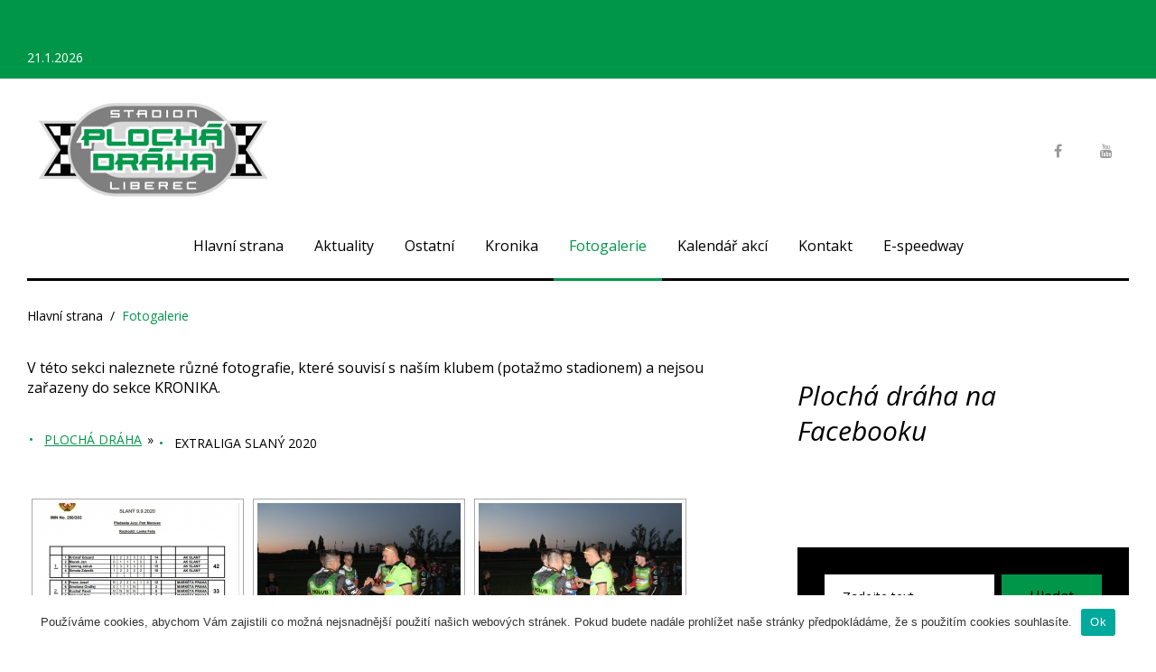

--- FILE ---
content_type: text/html; charset=UTF-8
request_url: https://www.motolbc.cz/fotogalerie/nggallery/plocha-draha/Extraliga-Slan%C3%BD-2020
body_size: 14596
content:
<!DOCTYPE html>
<html lang="cs">
<head>
<meta charset="UTF-8">
<meta name="viewport" content="width=device-width, initial-scale=1">
<link rel="profile" href="http://gmpg.org/xfn/11">
<link rel="pingback" href="https://www.motolbc.cz/xmlrpc.php">

<title>Fotogalerie &#8211; Plochá dráha klub v AČR</title>
<link rel='dns-prefetch' href='//cdnjs.cloudflare.com' />
<link rel='dns-prefetch' href='//www.google.com' />
<link rel='dns-prefetch' href='//fonts.googleapis.com' />
<link rel='dns-prefetch' href='//s.w.org' />
<link rel="alternate" type="application/rss+xml" title="Plochá dráha klub v AČR &raquo; RSS zdroj" href="https://www.motolbc.cz/feed/" />
<link rel="alternate" type="application/rss+xml" title="Plochá dráha klub v AČR &raquo; RSS komentářů" href="https://www.motolbc.cz/comments/feed/" />
<link rel="alternate" type="text/calendar" title="Plochá dráha klub v AČR &raquo; iCal zdroj" href="https://www.motolbc.cz/akce/?ical=1" />
		<script type="text/javascript">
			window._wpemojiSettings = {"baseUrl":"https:\/\/s.w.org\/images\/core\/emoji\/13.0.0\/72x72\/","ext":".png","svgUrl":"https:\/\/s.w.org\/images\/core\/emoji\/13.0.0\/svg\/","svgExt":".svg","source":{"concatemoji":"https:\/\/www.motolbc.cz\/wp-includes\/js\/wp-emoji-release.min.js?ver=5.5.17"}};
			!function(e,a,t){var n,r,o,i=a.createElement("canvas"),p=i.getContext&&i.getContext("2d");function s(e,t){var a=String.fromCharCode;p.clearRect(0,0,i.width,i.height),p.fillText(a.apply(this,e),0,0);e=i.toDataURL();return p.clearRect(0,0,i.width,i.height),p.fillText(a.apply(this,t),0,0),e===i.toDataURL()}function c(e){var t=a.createElement("script");t.src=e,t.defer=t.type="text/javascript",a.getElementsByTagName("head")[0].appendChild(t)}for(o=Array("flag","emoji"),t.supports={everything:!0,everythingExceptFlag:!0},r=0;r<o.length;r++)t.supports[o[r]]=function(e){if(!p||!p.fillText)return!1;switch(p.textBaseline="top",p.font="600 32px Arial",e){case"flag":return s([127987,65039,8205,9895,65039],[127987,65039,8203,9895,65039])?!1:!s([55356,56826,55356,56819],[55356,56826,8203,55356,56819])&&!s([55356,57332,56128,56423,56128,56418,56128,56421,56128,56430,56128,56423,56128,56447],[55356,57332,8203,56128,56423,8203,56128,56418,8203,56128,56421,8203,56128,56430,8203,56128,56423,8203,56128,56447]);case"emoji":return!s([55357,56424,8205,55356,57212],[55357,56424,8203,55356,57212])}return!1}(o[r]),t.supports.everything=t.supports.everything&&t.supports[o[r]],"flag"!==o[r]&&(t.supports.everythingExceptFlag=t.supports.everythingExceptFlag&&t.supports[o[r]]);t.supports.everythingExceptFlag=t.supports.everythingExceptFlag&&!t.supports.flag,t.DOMReady=!1,t.readyCallback=function(){t.DOMReady=!0},t.supports.everything||(n=function(){t.readyCallback()},a.addEventListener?(a.addEventListener("DOMContentLoaded",n,!1),e.addEventListener("load",n,!1)):(e.attachEvent("onload",n),a.attachEvent("onreadystatechange",function(){"complete"===a.readyState&&t.readyCallback()})),(n=t.source||{}).concatemoji?c(n.concatemoji):n.wpemoji&&n.twemoji&&(c(n.twemoji),c(n.wpemoji)))}(window,document,window._wpemojiSettings);
		</script>
		<style type="text/css">
img.wp-smiley,
img.emoji {
	display: inline !important;
	border: none !important;
	box-shadow: none !important;
	height: 1em !important;
	width: 1em !important;
	margin: 0 .07em !important;
	vertical-align: -0.1em !important;
	background: none !important;
	padding: 0 !important;
}
</style>
	<link rel='stylesheet' id='tribe-common-skeleton-style-css'  href='https://www.motolbc.cz/wp-content/plugins/the-events-calendar/common/src/resources/css/common-skeleton.min.css?ver=4.12.16' type='text/css' media='all' />
<link rel='stylesheet' id='tribe-tooltip-css'  href='https://www.motolbc.cz/wp-content/plugins/the-events-calendar/common/src/resources/css/tooltip.min.css?ver=4.12.16' type='text/css' media='all' />
<link rel='stylesheet' id='jquery-swiper-css'  href='https://www.motolbc.cz/wp-content/themes/king-news/assets/css/swiper.min.css?ver=3.3.0' type='text/css' media='all' />
<link rel='stylesheet' id='jquery-slider-pro-css'  href='https://www.motolbc.cz/wp-content/themes/king-news/assets/css/slider-pro.min.css?ver=1.2.4' type='text/css' media='all' />
<link rel='stylesheet' id='wp-block-library-css'  href='https://www.motolbc.cz/wp-includes/css/dist/block-library/style.min.css?ver=5.5.17' type='text/css' media='all' />
<link rel='stylesheet' id='contact-form-7-css'  href='https://www.motolbc.cz/wp-content/plugins/contact-form-7/includes/css/styles.css?ver=5.3.2' type='text/css' media='all' />
<link rel='stylesheet' id='cookie-notice-front-css'  href='https://www.motolbc.cz/wp-content/plugins/cookie-notice/css/front.min.css?ver=5.5.17' type='text/css' media='all' />
<link rel='stylesheet' id='fancybox-0-css'  href='https://www.motolbc.cz/wp-content/plugins/nextgen-gallery/products/photocrati_nextgen/modules/lightbox/static/fancybox/jquery.fancybox-1.3.4.css?ver=3.5.0' type='text/css' media='all' />
<link rel='stylesheet' id='font-awesome-css'  href='//maxcdn.bootstrapcdn.com/font-awesome/4.5.0/css/font-awesome.min.css?ver=4.5.0' type='text/css' media='all' />
<link rel='stylesheet' id='material-icons-css'  href='https://www.motolbc.cz/wp-content/themes/king-news/assets/css/material-icons.css?ver=2.1.0' type='text/css' media='all' />
<link rel='stylesheet' id='material-design-css'  href='https://www.motolbc.cz/wp-content/themes/king-news/assets/css/material-design.css?ver=2.1.0' type='text/css' media='all' />
<link rel='stylesheet' id='magnific-popup-css'  href='https://www.motolbc.cz/wp-content/themes/king-news/assets/css/magnific-popup.css?ver=1.0.1' type='text/css' media='all' />
<link rel='stylesheet' id='blank-style-css'  href='https://www.motolbc.cz/wp-content/themes/king-news/style.css?ver=1.0.2' type='text/css' media='all' />
<link rel='stylesheet' id='cherry-google-fonts-css'  href='//fonts.googleapis.com/css?family=Open+Sans%3A400%2C700%2C400italic%7CMontserrat%3A700&#038;subset=latin-ext%2Clatin&#038;ver=5.5.17' type='text/css' media='all' />
<script type='text/javascript' src='https://www.motolbc.cz/wp-includes/js/jquery/jquery.js?ver=1.12.4-wp' id='jquery-core-js'></script>
<script type='text/javascript' id='cookie-notice-front-js-extra'>
/* <![CDATA[ */
var cnArgs = {"ajaxUrl":"https:\/\/www.motolbc.cz\/wp-admin\/admin-ajax.php","nonce":"5f77ab27e6","hideEffect":"slide","position":"bottom","onScroll":"1","onScrollOffset":"200","onClick":"0","cookieName":"cookie_notice_accepted","cookieTime":"7862400","cookieTimeRejected":"2592000","cookiePath":"\/","cookieDomain":"","redirection":"0","cache":"1","refuse":"0","revokeCookies":"0","revokeCookiesOpt":"automatic","secure":"1","coronabarActive":"0"};
/* ]]> */
</script>
<script type='text/javascript' src='https://www.motolbc.cz/wp-content/plugins/cookie-notice/js/front.min.js?ver=1.3.2' id='cookie-notice-front-js'></script>
<script type='text/javascript' id='photocrati_ajax-js-extra'>
/* <![CDATA[ */
var photocrati_ajax = {"url":"https:\/\/www.motolbc.cz\/index.php?photocrati_ajax=1","wp_home_url":"https:\/\/www.motolbc.cz","wp_site_url":"https:\/\/www.motolbc.cz","wp_root_url":"https:\/\/www.motolbc.cz","wp_plugins_url":"https:\/\/www.motolbc.cz\/wp-content\/plugins","wp_content_url":"https:\/\/www.motolbc.cz\/wp-content","wp_includes_url":"https:\/\/www.motolbc.cz\/wp-includes\/","ngg_param_slug":"nggallery"};
/* ]]> */
</script>
<script type='text/javascript' src='https://www.motolbc.cz/wp-content/plugins/nextgen-gallery/products/photocrati_nextgen/modules/ajax/static/ajax.min.js?ver=3.5.0' id='photocrati_ajax-js'></script>
<link rel="https://api.w.org/" href="https://www.motolbc.cz/wp-json/" /><link rel="alternate" type="application/json" href="https://www.motolbc.cz/wp-json/wp/v2/pages/180" /><link rel="EditURI" type="application/rsd+xml" title="RSD" href="https://www.motolbc.cz/xmlrpc.php?rsd" />
<link rel="wlwmanifest" type="application/wlwmanifest+xml" href="https://www.motolbc.cz/wp-includes/wlwmanifest.xml" /> 
<meta name="generator" content="WordPress 5.5.17" />
<link rel="canonical" href="https://www.motolbc.cz/fotogalerie/" />
<link rel='shortlink' href='https://www.motolbc.cz/?p=180' />
<link rel="alternate" type="application/json+oembed" href="https://www.motolbc.cz/wp-json/oembed/1.0/embed?url=https%3A%2F%2Fwww.motolbc.cz%2Ffotogalerie%2F" />
<link rel="alternate" type="text/xml+oembed" href="https://www.motolbc.cz/wp-json/oembed/1.0/embed?url=https%3A%2F%2Fwww.motolbc.cz%2Ffotogalerie%2F&#038;format=xml" />
<!-- <meta name="NextGEN" version="3.5.0" /> -->
<meta name="tec-api-version" content="v1"><meta name="tec-api-origin" content="https://www.motolbc.cz"><link rel="https://theeventscalendar.com/" href="https://www.motolbc.cz/wp-json/tribe/events/v1/" /><link rel="icon" href="https://www.motolbc.cz/wp-content/uploads/2017/01/cropped-logo2017-512-1-32x32.jpg" sizes="32x32" />
<link rel="icon" href="https://www.motolbc.cz/wp-content/uploads/2017/01/cropped-logo2017-512-1-192x192.jpg" sizes="192x192" />
<link rel="apple-touch-icon" href="https://www.motolbc.cz/wp-content/uploads/2017/01/cropped-logo2017-512-1-180x180.jpg" />
<meta name="msapplication-TileImage" content="https://www.motolbc.cz/wp-content/uploads/2017/01/cropped-logo2017-512-1-270x270.jpg" />
<style type="text/css">/* Typography */body {font-style: normal;font-weight: 400;font-size: 16px;line-height: 1.375;font-family: Open Sans, sans-serif;letter-spacing: 0px;text-align: left;color: #000000;}h1 {font-style: normal;font-weight: 700;font-size: 15px;line-height: 1.25;font-family: Open Sans, sans-serif;letter-spacing: 0px;text-align: inherit;color: #000000;}h2 {font-style: italic;font-weight: 400;font-size: 30px;line-height: 1.1;font-family: Open Sans, sans-serif;letter-spacing: 0px;text-align: inherit;color: #000000;}blockquote p, .tm_fpblock__item__title,h3 {font-style: normal;font-weight: 700;font-size: 17px;line-height: 1.2;font-family: Open Sans, sans-serif;letter-spacing: 0px;text-align: inherit;color: #000000;}h4 {font-style: italic;font-weight: 400;font-size: 30px;line-height: 1.3;font-family: Open Sans, sans-serif;letter-spacing: 0px;text-align: inherit;color: #000000;}.tm_fpblock__item .tm_fpblock__item__category,.news-smart-box__navigation .current-term span ,.post__cats a,.sticky__label {font-style: italic;font-family: Open Sans, sans-serif;}.tm_fpblock__item__categories, {font-style: italic;font-family: Open Sans, sans-serif;}h5 {font-style: normal;font-weight: 700;font-size: 14px;line-height: 1.4;font-family: Open Sans, sans-serif;letter-spacing: 0px;text-align: inherit;color: #000000;}h6 {font-style: normal;font-weight: 700;font-size: 13px;line-height: 1.4;font-family: Open Sans, sans-serif;letter-spacing: 0px;text-align: inherit;color: #000000;}@media (min-width: 992px) {h1 { font-size: 50px; }h2 { font-size: 40px; }h3, blockquote p { font-size: 30px; }h4 { font-size: 30px; }h5 { font-size: 20px; }h6 { font-size: 16px; }}.breadcrumbs__item a, .breadcrumbs__item {font-style: normal;font-weight: 400;font-size: 14px;line-height: 1.5;font-family: Open Sans, sans-serif;letter-spacing: 0px;text-align: left;}a,h1 a:hover,h2 a:hover,h3 a:hover,h4 a:hover,h5 a:hover,h6 a:hover,.not-found .page-title { color: #009649; }a:hover { color: #000000; }mark, ins {color: #000000;background-color: #009649;}::-webkit-input-placeholder { color: #000000; }::-moz-placeholder{ color: #000000; }:-moz-placeholder{ color: #000000; }:-ms-input-placeholder{ color: #000000; }.site-logo {font-style: normal;font-weight: 700;font-size: 26px;font-family: Montserrat;}.site-logo__link,.site-logo__link:hover,.site-logo__link:active,.site-logo__link:visited {color: #000000;}/* Invert Color Scheme */.invert { color: #ffffff; }.invert h1 { color: #ffffff; }.invert h2 { color: #ffffff; }.invert h3 { color: #ffffff; }.invert h4 { color: #ffffff; }.invert h5 { color: #ffffff; }.invert h6 { color: #ffffff; }.invert a:hover { color: #ffffff; }/* Header */.header-container {background-color: #ffffff;background-image: url();background-repeat: repeat;background-position: center top;background-attachment: scroll;font-family: Open Sans, sans-serif;}.top-panel {background-color: #009649;}.top-panel {font-family: Open Sans, sans-serif;background-color: #009649;}.site-footer, .sidebar-primary, .entry-meta, .post__tags, .entry-header, .tagcloud {font-family: Open Sans, sans-serif;}.site-footer .footer-copyright {font-family: Open Sans, sans-serif;}.entry-header {font-size: 14px;}.boxed-wrap {max-width: 1788px;margin: 0 auto;}/* Content */@media (min-width: 1200px) {.container {max-width: 1788px;}}a {transition: .4s all ease;}*:focus, a:focus {outline: none;}.footer-area-wrap .widget-title{font-family: Open Sans, sans-serif;}.footer-area-wrap .widget-subscribe .widget-title{font-family: Open Sans, sans-serif;}.follow-block__message, .subscribe-block__message {font-family: Open Sans, sans-serif;;}.comment-body .reply a{color: #999999;}.comment-body .reply a:hover {color: #009649;}.comment-metadata {font-family: Open Sans, sans-serif;}.comment-metadata .fn{color: #009649;}.comment-reply-title {font-family: Open Sans, sans-serif;font-style: italic;font-weight: 400;}.comment-form {font-family: Open Sans, sans-serif;}.comment-form .comment-notes{font-family: Open Sans, sans-serif;}.comment-form .required{color: #009649;}.error-404 .page-title {font-family: Open Sans, sans-serif;font-style: italic;font-weight: 400;}.not-found h4 {font-family: Open Sans, sans-serif;}.post-author__title a {color: #009649;}input, textarea {font-family: Open Sans, sans-serif;}.widget ul li {color: #009649;}/* invert color */.invert .widget ul li, .invert .widget ul li a {color: #ffffff;}.invert .widget ul li a:hover {color: #ffffff;}.invert .widget select{color: #ffffff;}/*--------------------------------------------------------------# Widget calendar--------------------------------------------------------------*/.widget_calendar .calendar_wrap caption{color: #fff;background: #000000;font-family: Open Sans, sans-serif;}.widget_calendar .calendar_wrap th{color: #000000;}.widget_calendar .calendar_wrap tr td a::before{background-color: #009649;}.widget_calendar .calendar_wrap tr td a{color: #009649;background: #000000;}.widget_calendar .calendar_wrap tr td a:hover{color: #000000;}.widget_calendar .calendar_wrap tbody td#today {background: #009649;}.widget_calendar .calendar_wrap #prev a, .widget_calendar .calendar_wrap #next a {color: #009649;}/* invert color */.invert .widget_calendar .calendar_wrap caption{color: #ffffff;background: #009649;background: -webkit-linear-gradient(to right, #009649 0%, rgb(0,125,48) 100%);background: linear-gradient(to right, #009649 0%, rgb(0,125,48) 100%);}.invert .widget_calendar .calendar_wrap th{color: #009649;}.invert .widget_calendar .calendar_wrap a{color: #ffffff;}.invert .widget_calendar .calendar_wrap a:hover{color: #ffffff;}.invert .widget_calendar .calendar_wrap tr td a::before{background-color: #ffffff;}/*--------------------------------------------------------------# Widget Tag Cloud--------------------------------------------------------------*/.widget_tag_cloud .tagcloud a{color: #000000;}.widget_tag_cloud .tagcloud a:hover{color: #009649;background: #000000;}/* invert color */.invert .widget_tag_cloud .tagcloud a{color: #ffffff;}.invert .widget_tag_cloud .tagcloud a:hover{color: #ffffff;background: #009649;background: -webkit-linear-gradient(to right, #009649 0%, rgb(0,125,48) 100%);background: linear-gradient(to right, #009649 0%, rgb(0,125,48) 100%);}/*--------------------------------------------------------------# Widget Recent Posts--------------------------------------------------------------*/.widget_recent_entries ul li a, .widget_recent_comments ul li>a{color: #000000;}.widget_recent_entries ul li a:hover, .widget_recent_comments ul li>a:hover{color: #009649;}.widget_recent_entries ul li .post-date::before{color: #999999;}/*--------------------------------------------------------------# Widget Recent comments--------------------------------------------------------------*/.widget_recent_comments ul li {color: #000000;}.widget_recent_comments ul li .comment-author-link {color: #009649;}.widget_recent_comments ul li a{font-family: Open Sans, sans-serif;}/* invert color */.invert .widget_recent_entries ul li a, .invert .widget_recent_comments ul li>a{color: #ffffff;}.invert .widget_recent_entries ul li a:hover, .invert .widget_recent_comments ul li>a:hover{color: #ffffff;}.invert .widget_recent_entries ul li .post-date::before{color: #ffffff;}/*_tm-widget-featured-posts-block*/.tm_fpblock__item__date {color: #009649;font-family: Open Sans, sans-serif;}.tm_fpblock__item .tm_fpblock__item__category {color: #000000;background: #009649;font-family: Open Sans, sans-serif;transition: .4s all ease;}.tm_fpblock__item .tm_fpblock__item__category:hover {color: #009649;background: #000000;}.tm_fpblock__item .tm_fpblock__item__description .tm_fpblock__item__title:hover,.tm_fpblock__item:hover .tm_fpblock__item__description .tm_fpblock__item__title{color: #009649;}/*_tm-widget-featured-posts-block*/.news-smart-box__navigation .current-term span {color: #000000;font-family: Open Sans, sans-serif;}.news-smart-box__navigation .terms-list .term-item span {color: #000000;font-family: Open Sans, sans-serif;}.news-smart-box__navigation .terms-list .term-item:before {background: #009649;}.widget-new-smart-inner-big-before-content .material-icons.share-main-icon {color: #009649;}.widget-new-smart-inner-big-before-content figure figcaption .post-date__link, .widget-image-grid__link {font-family: Open Sans, sans-serif;}.site .widget.widget_search h4 {color: #ffffff;}.widget-new-smart-main:hover .widget-new-smart__title {color: #009649;}.widget-image-grid__content:hover .widget-image-grid__title {color: #009649;}.widget-taxonomy-tiles__content a:hover{color: #009649;-webkit-transition: all 0.3s ease;transition: all 0.3s ease;}.widget-taxonomy-tiles__title {font-family: Open Sans, sans-serif;}.widget-taxonomy-tiles .post-count {font-family: Open Sans, sans-serif;font-size: 14px;color: #009649;}.widget-image-grid__content::before{color: #fff;}.widget-image-grid__content .widget-image-grid__link i{color: #fff;}.widget-image-grid__content .widget-image-grid__link:hover i{color: #fff;}.widget-image-grid__content .widget-image-grid__title a:hover {color: #009649;}.widget-image-grid__content .share-btns-main .share-main-icon {//color: #fff;}.widget-image-grid__holder .widget-image-grid__content,.widget-image-grid__holder .widget-image-grid__content .widget-image-grid__footer .post-author {color: #fff;}.widget-image-grid__content .share-btns-main .share-main-icon {color: #009649;}.swiper-pagination .swiper-pagination-bullet{background-color: #009649;}.site-content .swiper-button-next .material-icons, .site-content .swiper-button-prev .material-icons{transition: .4s all ease;}.swiper-button-next:hover .material-icons, .swiper-button-prev:hover .material-icons{}.footer-area .swiper-wrapper .post .inner{background-color: #009649;}.king_news-smartslider .sp-arrows .sp-arrow{background: #000;color: #fff;}.king_news-smartslider .sp-arrows .sp-next-arrow:hover{color: #000;background: #fff;}.king_news-smartslider .sp-arrows .sp-previous-arrow:hover{color: #000;background: #fff;}.sp-image-container {position: relative;}.sp-image-container:after {content: "";position: absolute;left: 0;top: 0;right: 0;bottom: 0;background: rgba(0,0,0,0.5);}h2.sp-title {font-family: Open Sans, sans-serif;font-style: normal;}.instagram__cover { background-color: #000000; }.instagram__cover:before { color: #009649; }.invert .instagram__cover { background-color: #ffffff; }.invert .instagram__cover:before { color: #009649; }.widget_fbw_id .loader {border-top: 1.1em solid rgba(0,150,73,0.2);border-right: 1.1em solid rgba(0,150,73,0.2);border-bottom: 1.1em solid rgba(0,150,73,0.2);border-left: 1.1em solid #009649;}.sidebar-primary .widget_give_forms_widget,.sidebar-secondary .widget_give_forms_widget,.before-content-area .widget_give_forms_widget,.after-content-area .widget_give_forms_widget,.before-loop-area .widget_give_forms_widget,.after-loop-area .widget_give_forms_widget {background-color: #009649;}.widget_give_forms_widget .widget-title {color: #ffffff;}.give-btn {background: #009649;color: #ffffff;}.give-btn:hover {background: rgb(0,112,35);color: #ffffff;}.tm-pg_front_gallery .tm-pg_front_gallery-tabs li a{font-family: Open Sans, sans-serif;color: #999999;}.tm-pg_front_gallery .tm-pg_front_gallery-grid .tm_pg_gallery-item_label,.tm-pg_front_gallery .tm-pg_front_gallery-masonry .tm_pg_gallery-item_label,.tm-pg_front_gallery .tm-pg_front_gallery-justify .tm_pg_gallery-item_label,.tm-pg_front_gallery-grid .tm_pg_gallery-item_description,.tm-pg_front_gallery-masonry .tm_pg_gallery-item_description,.tm-pg_front_gallery-justify .tm_pg_gallery-item_description{font-size: 16px;font-style: italic;font-family: Open Sans, sans-serif;}.tm-pg_front_gallery-tabs li a:after,.tm-pg_front_gallery .tm-pg_front_gallery-tabs li.active a:after,.tm-pg_front_gallery .tm-pg_front_gallery-tabs li:hover a:after,.tm-pg_front_gallery .tm-pg_front_gallery-grid .tm_pg_gallery-item_label,.tm-pg_front_gallery .tm-pg_front_gallery-masonry .tm_pg_gallery-item_label,.tm-pg_front_gallery .tm-pg_front_gallery-justify .tm_pg_gallery-item_label,.tm-pg_front_gallery-grid .tm_pg_gallery-item_icon,.tm-pg_front_gallery-masonry .tm_pg_gallery-item_icon,.tm-pg_front_gallery-justify .tm_pg_gallery-item_icon,.tm-pg_front_gallery-grid .tm_pg_gallery-item_description,.tm-pg_front_gallery-masonry .tm_pg_gallery-item_description,.tm-pg_front_gallery-justify .tm_pg_gallery-item_description,.tm-pg_front_gallery .load-more-button .btn{background-color: #009649!important;}.tm-pg_front_gallery .load-more-button .btn{color: #000000;}.tm-pg_front_gallery-grid .tm_pg_gallery-item_counter,.tm-pg_front_gallery-masonry .tm_pg_gallery-item_counter,.tm-pg_front_gallery-justify .tm_pg_gallery-item_counter{font-size: 12px;color: #ffffff;}.tm-pg_front_gallery-navigation .tm_pg_nav-links a.tm_pg_page-numbers{font-size: 18px;}.tm-pg_front_gallery-navigation .tm_pg_nav-links a.tm_pg_page-numbers.current{color: #000000;}.tm-pg_front_gallery-navigation .tm_pg_nav-links a.tm_pg_page-numbers{font-family: Open Sans, sans-serif;color: #999999;}.tm-pg_front_gallery .tm_pg_gallery-item_title{color: #ffffff;font-weight: 400;font-size: 30px;}.top-panel__message .material-icons {color: #009649;}.top-panel__menu-list li a,.top-panel__menu-list li a:active,.top-panel__menu-list li a:visited {color: #009649;}.top-panel__menu-list li.current-menu-item a,.top-panel__menu-list li.current_page_item a,.top-panel__menu-list li a:hover {color: #000000;}.search-form .search-form__field {color: #000000;font-family: Open Sans, sans-serif;}.search-form .search-form__field::-webkit-input-placeholder { color: #000000; }.search-form .search-form__field::-moz-placeholder { color: #000000; }.search-form .search-form__field:-moz-placeholder { color: #000000; }.search-form .search-form__field:-ms-input-placeholder { color: #000000; }.top-panel .search-form .search-form__submit {color: #999999;}.top-panel .search-form .search-form__submit:hover {color: #009649;}.social-list a,.social-list a:hover,.social-list a:active,.social-list a:visited,.share-btns__link,.share-btns__link:hover,.share-btns__link:active,.share-btns__link:visited {//color: #999999;}.social-list a::before,.share-btns__link {transition: .4s all ease;}.social-list a:hover::before,.share-btns__link:hover {transition: .4s all ease;color: #000000;background: #009649;}.share-btns__link:hover {background: none;}//.footer-area .social-list li > a:hover::before { background: #009649; }.social-list--footer li > a:hover { color: #ffffff; }.social-list--footer li > a::before, .social-list--header li > a::before { color: #999999; }.social-list--footer li > a:hover::before { background-color: #009649;; }.widget .social-list a::before {color: #fff;background: #000000;}.widget .social-list a:hover::before {color: #000000;background: #009649;}.share-btns__list-single-page .share-btns__link:hover {background: #009649;}.grid-view-main .material-icons.share-main-icon {color: #009649;}.grid-view-main .social-list a,.grid-view-main .social-list a:hover,.grid-view-main .social-list a:active,.grid-view-main .social-list a:visited,.grid-view-main .share-btns__link,.grid-view-main .share-btns__link:hover,.grid-view-main .share-btns__link:active,.grid-view-main .share-btns__link:visited,.widget-new-smart-inner-big-before-content .social-list a,.widget-new-smart-inner-big-before-content .social-list a:hover,.widget-new-smart-inner-big-before-content .social-list a:active,.widget-new-smart-inner-big-before-content .social-list a:visited,.widget-new-smart-inner-big-before-content .share-btns__link,.widget-new-smart-inner-big-before-content .share-btns__link:hover,.widget-new-smart-inner-big-before-content .share-btns__link:active,.widget-new-smart-inner-big-before-content .share-btns__link:visited,.widget-image-grid .social-list a,.widget-image-grid .social-list a:hover,.widget-image-grid .social-list a:active,.widget-image-grid .social-list a:visited,.widget-image-grid .share-btns__link,.widget-image-grid .share-btns__link:hover,.widget-image-grid .share-btns__link:active,.widget-image-grid .share-btns__link:visited {color: #fff;}.grid-view-main .share-btns__link:hover,.widget-new-smart-inner-big-before-content .share-btns__link:hover,.widget-image-grid .share-btns__link:hover {color: #009649;}.grid-view__footer-2 {font-family: Open Sans, sans-serif;}.main-navigation ul.menu > li > a,.main-navigation ul.menu > li > a:visited,.main-navigation ul.menu > li > a:active {color: #000000;border-color: #009649;}.main-navigation ul.menu > li > a:after {color: #000000;}.menu-item_description {color: #000000;}.main-navigation ul.menu > li > a:before {background: #009649;}.main-navigation ul.menu > li:hover > a,.main-navigation ul.menu > li.menu-hover > a,.main-navigation ul.menu > li.current_page_item > a,.main-navigation ul.menu > li.current-menu-item > a,.main-navigation ul.menu > li.current_page_ancestor > a:hover {color: #009649;}.main-navigation ul ul a {color: #fff;font-weight: 400;font-family: Open Sans, sans-serif;}.main-navigation ul.sub-menu > li > a:hover,.main-navigation ul.sub-menu > li.menu-hover > a,.main-navigation ul.sub-menu > li.current_page_item > a,.main-navigation ul.sub-menu > li.current-menu-item > a,.main-navigation ul.sub-menu > li.current_page_ancestor > a:hover {color: #009649;}@media (max-width: 600px) {.main-navigation ul.sub-menu > li:hover > a,.main-navigation ul.sub-menu > li.menu-hover > a,.main-navigation ul.sub-menu > li.current_page_item > a,.main-navigation ul.sub-menu > li.current-menu-item > a,.main-navigation ul.sub-menu > li.current_page_ancestor > a:hover {color: #000000;}.main-navigation ul ul a:hover {color: #009649 !important;}}.main-navigation ul.sub-menu {background: #000000;}@media (max-width: 600px) {.main-navigation ul.sub-menu {background: none;}.main-navigation ul ul a {color: #000000;}}.site-footer {background-color: #ffffff;}.footer-area-wrap {background-color: #ffffff;}.site-footer a:hover { color: #000000; }.footer-menu__items li.current-menu-item a,.footer-menu__items li.current_page_item a {color: #000000;}.btn,button,.comment-form .submit,.post-password-form label + input {color: #000000;background: #009649;transition: .4s all ease;font-family: Open Sans, sans-serif;}.btn:hover,button:hover,.comment-form .submit:hover,.post-password-form label + input:hover {color: #ffffff;background: #009649;background: rgb(51,51,51)}.btn:focus,button:focus,.comment-form .submit:focus {//box-shadow: 0 0 1px #999999;}.btn.btn-secondary,.invert .btn {background: #009649;}.btn.btn-secondary:hover,.invert .btn:hover {background: rgb(51,51,51);color: #ffffff;}button.menu-toggle:hover {color: #009649;}/*contact form 7 plugin*/.wpcf7-form {font-family: Open Sans, sans-serif;}.wpcf7-description {font-family: Open Sans, sans-serif;}.wpcf7-description span {color: #009649;}.page.type-page .wpcf7-form p > img {margin-top: 0;}.wpcf7-form .wpcf7-submit{transition: .4s all ease;font-family: Open Sans, sans-serif;background: #009649;}.wpcf7-form .wpcf7-submit:hover{color: #009649;background: #000000;}ol li:before, ul li:before {color: #009649;}.post-format-quote blockquote, .format-quote blockquote {font-family: Open Sans, sans-serif;}blockquote cite {color: #009649;font-family: Open Sans, sans-serif;font-style: italic;font-weight: 400;}.post_format-post-format-quote blockquote p {color: #fff;}blockquote:before, .single-post blockquote:before {color: #009649;}.post_format-post-format-quote blockquote:before {color: #009649;}.post__cats a,.sticky__label {color: #000000;background: #009649;font-family: Open Sans, sans-serif;}.post__cats a:hover{color: #009649;background: #000000;}.post .material-icons{color: #999999;}.post-author,.posted-by,.post-featured-content {color: #000000;}.post__tags {color: #000000;}.post-author__holder {background-color: #000000;}.post-format-link {background: #009649;font-family: Open Sans, sans-serif;}.post-format-quote:before,.post-format-quote cite {color: #009649;}.pagination a.page-numbers {color: #000000;font-family: Open Sans, sans-serif;}.pagination a.page-numbers:hover,.pagination span.page-numbers.current {color: #009649;background: #000000;}.pagination .page-numbers.next,.pagination .page-numbers.prev {color: #000000;font-family: Open Sans, sans-serif;}.pagination .page-numbers.next .material-icons, .pagination .page-numbers.prev .material-icons {color: #999999;}.pagination .page-numbers.next:hover,.pagination .page-numbers.prev:hover {color: #009649;background: #000000;}.breadcrumbs, .post-navigation {font-family: Open Sans, sans-serif;}.post-navigation .post-title {font-family: Open Sans, sans-serif;}.comment-navigation .nav-previous > a:before, .posts-navigation .nav-previous > a:before, .post-navigation .nav-previous > a:before,.comment-navigation .nav-next > a:after, .posts-navigation .nav-next > a:after, .post-navigation .nav-next > a:after {color: #999999;}.comment-navigation .nav-previous > a:hover:before, .posts-navigation .nav-previous > a:hover:before, .post-navigation .nav-previous > a:hover:before,.comment-navigation .nav-next > a:hover:after, .posts-navigation .nav-next > a:hover:after, .post-navigation .nav-next > a:hover:after {color: #009649;}.comment-navigation a, .posts-navigation a, .post-navigation a {color: #000000;}.breadcrumbs__item a {color: #000000;}.breadcrumbs__item a:hover, .breadcrumbs__item-target {color: #009649;}#toTop {color: #fff;background: #000;}#toTop:hover {color: #fff;background: #444;}.tm-folding-cube .tm-cube:before {background-color: #009649;}</style>		<style type="text/css" id="wp-custom-css">
			.grecaptcha-badge { display: none; }		</style>
		<link rel='stylesheet' id='ngg_trigger_buttons-css'  href='https://www.motolbc.cz/wp-content/plugins/nextgen-gallery/products/photocrati_nextgen/modules/nextgen_gallery_display/static/trigger_buttons.css?ver=3.5.0' type='text/css' media='all' />
<link rel='stylesheet' id='fontawesome_v4_shim_style-css'  href='https://use.fontawesome.com/releases/v5.3.1/css/v4-shims.css?ver=5.5.17' type='text/css' media='all' />
<link rel='stylesheet' id='fontawesome-css'  href='https://use.fontawesome.com/releases/v5.3.1/css/all.css?ver=5.5.17' type='text/css' media='all' />
<link rel='stylesheet' id='nextgen_basic_album_style-css'  href='https://www.motolbc.cz/wp-content/plugins/nextgen-gallery/products/photocrati_nextgen/modules/nextgen_basic_album/static/nextgen_basic_album.css?ver=3.5.0' type='text/css' media='all' />
<link rel='stylesheet' id='nextgen_pagination_style-css'  href='https://www.motolbc.cz/wp-content/plugins/nextgen-gallery/products/photocrati_nextgen/modules/nextgen_pagination/static/style.css?ver=3.5.0' type='text/css' media='all' />
<link rel='stylesheet' id='nextgen_basic_album_breadcrumbs_style-css'  href='https://www.motolbc.cz/wp-content/plugins/nextgen-gallery/products/photocrati_nextgen/modules/nextgen_basic_album/static/breadcrumbs.css?ver=3.5.0' type='text/css' media='all' />
<link rel='stylesheet' id='nextgen_basic_thumbnails_style-css'  href='https://www.motolbc.cz/wp-content/plugins/nextgen-gallery/products/photocrati_nextgen/modules/nextgen_basic_gallery/static/thumbnails/nextgen_basic_thumbnails.css?ver=3.5.0' type='text/css' media='all' />
<link rel='stylesheet' id='tribe-events-custom-jquery-styles-css'  href='https://www.motolbc.cz/wp-content/plugins/the-events-calendar/vendor/jquery/smoothness/jquery-ui-1.8.23.custom.css?ver=5.3.2' type='text/css' media='all' />
<link rel='stylesheet' id='tribe-events-bootstrap-datepicker-css-css'  href='https://www.motolbc.cz/wp-content/plugins/the-events-calendar/vendor/bootstrap-datepicker/css/bootstrap-datepicker.standalone.min.css?ver=5.3.2' type='text/css' media='all' />
<link rel='stylesheet' id='tribe-events-calendar-style-css'  href='https://www.motolbc.cz/wp-content/plugins/the-events-calendar/src/resources/css/tribe-events-full.min.css?ver=5.3.2' type='text/css' media='all' />
<link rel='stylesheet' id='nggallery-css'  href='https://www.motolbc.cz/wp-content/ngg_styles/nggallery.css?ver=3.5.0' type='text/css' media='all' />
</head>


<body class="page-template-default page page-id-180 one-right-sidebar cookies-not-set tribe-no-js group-blog">
<script>
  (function(i,s,o,g,r,a,m){i['GoogleAnalyticsObject']=r;i[r]=i[r]||function(){
  (i[r].q=i[r].q||[]).push(arguments)},i[r].l=1*new Date();a=s.createElement(o),
  m=s.getElementsByTagName(o)[0];a.async=1;a.src=g;m.parentNode.insertBefore(a,m)
  })(window,document,'script','https://www.google-analytics.com/analytics.js','ga');

  ga('create', 'UA-90556687-1', 'auto');
  ga('send', 'pageview');

</script>
<div id="fb-root"></div>
<script>(function(d, s, id) {
  var js, fjs = d.getElementsByTagName(s)[0];
  if (d.getElementById(id)) return;
  js = d.createElement(s); js.id = id;
  js.src = "//connect.facebook.net/cs_CZ/sdk.js#xfbml=1&version=v2.8";
  fjs.parentNode.insertBefore(js, fjs);
}(document, 'script', 'facebook-jssdk'));</script>
<div id="page" class="site">
	<a class="skip-link screen-reader-text" href="#content">Skip to content</a>
	<header id="masthead" class="site-header default container" role="banner">
		<div class="top-panel">
			<div class="site-content container" >
				<div class="top-panel__wrap container"><div class="top-panel__message">21.1.2026</div><div class="top-panel__menu"><ul id="menu-langmenu" class="top-panel__menu-list"><li id="menu-item-70" class="menu-item menu-item-type-custom menu-item-object-custom menu-item-70"><a href="#pll_switcher">Přepínač jazyků</a></li>
</ul></div></div>
			</div><!-- .container -->
		</div><!-- .top-panel -->

		<div class="header-container">
			<div class="header-container_wrap container">
				<div class="header-container_inner">
					


    <div class="site-branding">
      <div class="site-logo"><a class="site-logo__link" href="https://www.motolbc.cz/" rel="home"><img src="http://www.motolbc.cz/wp-content/uploads/2017/01/logo2017.jpg" alt="Plochá dráha klub v AČR" class="site-link__img" srcset="http://www.motolbc.cz/wp-content/uploads/2017/01/logo2017-retina.jpg 2x"></a></div>          </div>
  

    	<nav id="site-navigation" class="main-navigation" role="navigation">
		<button class="menu-toggle" aria-controls="main-menu" aria-expanded="false"><i class="material-icons">menu</i></button>
		<ul id="main-menu" class="menu"><li id="menu-item-60" class="menu-item menu-item-type-custom menu-item-object-custom menu-item-home menu-item-60"><a href="http://www.motolbc.cz/">Hlavní strana</a></li>
<li id="menu-item-58" class="menu-item menu-item-type-taxonomy menu-item-object-category menu-item-58"><a href="https://www.motolbc.cz/category/aktuality/">Aktuality</a></li>
<li id="menu-item-320" class="menu-item menu-item-type-taxonomy menu-item-object-category menu-item-320"><a href="https://www.motolbc.cz/category/ostatni/">Ostatní</a></li>
<li id="menu-item-319" class="menu-item menu-item-type-post_type menu-item-object-page menu-item-319"><a href="https://www.motolbc.cz/kronika/">Kronika</a></li>
<li id="menu-item-184" class="menu-item menu-item-type-post_type menu-item-object-page current-menu-item page_item page-item-180 current_page_item menu-item-184"><a href="https://www.motolbc.cz/fotogalerie/" aria-current="page">Fotogalerie</a></li>
<li id="menu-item-29" class="menu-item menu-item-type-taxonomy menu-item-object-tribe_events_cat menu-item-29"><a href="https://www.motolbc.cz/akce/rubrika/kalendar-akci/">Kalendář akcí</a></li>
<li id="menu-item-11" class="menu-item menu-item-type-post_type menu-item-object-page menu-item-11"><a href="https://www.motolbc.cz/kontakt/">Kontakt</a></li>
<li id="menu-item-7554" class="menu-item menu-item-type-taxonomy menu-item-object-category menu-item-7554"><a href="https://www.motolbc.cz/category/e-speedway/">E-speedway</a></li>
</ul>	</nav><!-- #site-navigation -->
	
    <div class="social-list social-list--header"><ul id="social-list-1" class="social-list__items inline-list"><li id="menu-item-340" class="menu-item menu-item-type-custom menu-item-object-custom menu-item-340"><a href="https://www.facebook.com/plochadrahaliberec/"><span class="screen-reader-text">Facebook</span></a></li>
<li id="menu-item-344" class="menu-item menu-item-type-custom menu-item-object-custom menu-item-344"><a href="https://www.youtube.com/channel/UCzJ2rCsKr04B3uC0I_mSPbQ"><span class="screen-reader-text">YouTube</span></a></li>
</ul></div>				</div><!-- .header-container_inner -->
			</div><!-- .header-container_wrap -->
		</div><!-- .header-container -->
	</header><!-- #masthead -->

	<div id="content" class="site-content container">

	
	
		<div class="breadcrumbs"><div class="container--"><div class="breadcrumbs__title"></div><div class="breadcrumbs__items">
		<div class="breadcrumbs__content">
		<div class="breadcrumbs__wrap"><div class="breadcrumbs__item"><a href="https://www.motolbc.cz/" class="breadcrumbs__item-link is-home" rel="home" title="Hlavní strana">Hlavní strana</a></div>
			 <div class="breadcrumbs__item"><div class="breadcrumbs__item-sep">&#47;</div></div> <div class="breadcrumbs__item"><span class="breadcrumbs__item-target">Fotogalerie</span></div>
		</div>
		</div></div><div class="clear"></div></div>
		</div>
	<!-- <div class="container"> -->
	<div class="site-content container" >

		
		<div class="row">

			
			<div id="primary" class="col-xs-12 col-md-8">

				
				<main id="main" class="site-main" role="main">

					
<article id="post-180" class="post-180 page type-page status-publish hentry no-thumb">
	<header class="entry-header">
		<h1 class="entry-title screen-reader-text">Fotogalerie</h1>	</header><!-- .entry-header -->

	<div class="entry-content">
		<p>V této sekci naleznete různé fotografie, které souvisí s naším klubem (potažmo stadionem) a nejsou zařazeny do sekce KRONIKA.</p>
<ul class="ngg-breadcrumbs">
            <li class="ngg-breadcrumb">
                            <a href="https://www.motolbc.cz/fotogalerie/nggallery/plocha-draha">Plochá dráha</a>
                                        <span class="ngg-breadcrumb-divisor"> &raquo; </span>
                    </li>
            <li class="ngg-breadcrumb">
                            Extraliga Slaný 2020                                </li>
    </ul><!-- index.php -->
<div
	class="ngg-galleryoverview"
	id="ngg-gallery-751dcbb88c8fb23cede8f804313e1972-1">

    		<!-- Thumbnails -->
				<div id="ngg-image-0" class="ngg-gallery-thumbnail-box" >
				        <div class="ngg-gallery-thumbnail">
            <a href="https://www.motolbc.cz/wp-content/gallery/extraliga-slany-2020/V%C3%BDsledky-Slan%C3%BD.jpg"
               title=""
               data-src="https://www.motolbc.cz/wp-content/gallery/extraliga-slany-2020/V%C3%BDsledky-Slan%C3%BD.jpg"
               data-thumbnail="https://www.motolbc.cz/wp-content/gallery/extraliga-slany-2020/thumbs/thumbs_V%C3%BDsledky-Slan%C3%BD.jpg"
               data-image-id="3098"
               data-title="Výsledky-Slaný"
               data-description=""
               data-image-slug="v%c3%bdsledky-slan%c3%bd"
               class="ngg-fancybox" rel="751dcbb88c8fb23cede8f804313e1972">
                <img
                    title="Výsledky-Slaný"
                    alt="Výsledky-Slaný"
                    src="https://www.motolbc.cz/wp-content/gallery/extraliga-slany-2020/thumbs/thumbs_V%C3%BDsledky-Slan%C3%BD.jpg"
                    width="225"
                    height="150"
                    style="max-width:100%;"
                />
            </a>
        </div>
							</div> 
			
        
				<div id="ngg-image-1" class="ngg-gallery-thumbnail-box" >
				        <div class="ngg-gallery-thumbnail">
            <a href="https://www.motolbc.cz/wp-content/gallery/extraliga-slany-2020/IMG_6772.JPG"
               title=""
               data-src="https://www.motolbc.cz/wp-content/gallery/extraliga-slany-2020/IMG_6772.JPG"
               data-thumbnail="https://www.motolbc.cz/wp-content/gallery/extraliga-slany-2020/thumbs/thumbs_IMG_6772.JPG"
               data-image-id="3099"
               data-title="IMG_6772"
               data-description=""
               data-image-slug="img_6772"
               class="ngg-fancybox" rel="751dcbb88c8fb23cede8f804313e1972">
                <img
                    title="IMG_6772"
                    alt="IMG_6772"
                    src="https://www.motolbc.cz/wp-content/gallery/extraliga-slany-2020/thumbs/thumbs_IMG_6772.JPG"
                    width="225"
                    height="150"
                    style="max-width:100%;"
                />
            </a>
        </div>
							</div> 
			
        
				<div id="ngg-image-2" class="ngg-gallery-thumbnail-box" >
				        <div class="ngg-gallery-thumbnail">
            <a href="https://www.motolbc.cz/wp-content/gallery/extraliga-slany-2020/IMG_6771.JPG"
               title=""
               data-src="https://www.motolbc.cz/wp-content/gallery/extraliga-slany-2020/IMG_6771.JPG"
               data-thumbnail="https://www.motolbc.cz/wp-content/gallery/extraliga-slany-2020/thumbs/thumbs_IMG_6771.JPG"
               data-image-id="3100"
               data-title="IMG_6771"
               data-description=""
               data-image-slug="img_6771"
               class="ngg-fancybox" rel="751dcbb88c8fb23cede8f804313e1972">
                <img
                    title="IMG_6771"
                    alt="IMG_6771"
                    src="https://www.motolbc.cz/wp-content/gallery/extraliga-slany-2020/thumbs/thumbs_IMG_6771.JPG"
                    width="225"
                    height="150"
                    style="max-width:100%;"
                />
            </a>
        </div>
							</div> 
			
        
				<div id="ngg-image-3" class="ngg-gallery-thumbnail-box" >
				        <div class="ngg-gallery-thumbnail">
            <a href="https://www.motolbc.cz/wp-content/gallery/extraliga-slany-2020/IMG_6765.JPG"
               title=""
               data-src="https://www.motolbc.cz/wp-content/gallery/extraliga-slany-2020/IMG_6765.JPG"
               data-thumbnail="https://www.motolbc.cz/wp-content/gallery/extraliga-slany-2020/thumbs/thumbs_IMG_6765.JPG"
               data-image-id="3101"
               data-title="IMG_6765"
               data-description=""
               data-image-slug="img_6765"
               class="ngg-fancybox" rel="751dcbb88c8fb23cede8f804313e1972">
                <img
                    title="IMG_6765"
                    alt="IMG_6765"
                    src="https://www.motolbc.cz/wp-content/gallery/extraliga-slany-2020/thumbs/thumbs_IMG_6765.JPG"
                    width="225"
                    height="150"
                    style="max-width:100%;"
                />
            </a>
        </div>
							</div> 
			
        
				<div id="ngg-image-4" class="ngg-gallery-thumbnail-box" >
				        <div class="ngg-gallery-thumbnail">
            <a href="https://www.motolbc.cz/wp-content/gallery/extraliga-slany-2020/IMG_6763.JPG"
               title=""
               data-src="https://www.motolbc.cz/wp-content/gallery/extraliga-slany-2020/IMG_6763.JPG"
               data-thumbnail="https://www.motolbc.cz/wp-content/gallery/extraliga-slany-2020/thumbs/thumbs_IMG_6763.JPG"
               data-image-id="3102"
               data-title="IMG_6763"
               data-description=""
               data-image-slug="img_6763"
               class="ngg-fancybox" rel="751dcbb88c8fb23cede8f804313e1972">
                <img
                    title="IMG_6763"
                    alt="IMG_6763"
                    src="https://www.motolbc.cz/wp-content/gallery/extraliga-slany-2020/thumbs/thumbs_IMG_6763.JPG"
                    width="225"
                    height="150"
                    style="max-width:100%;"
                />
            </a>
        </div>
							</div> 
			
        
				<div id="ngg-image-5" class="ngg-gallery-thumbnail-box" >
				        <div class="ngg-gallery-thumbnail">
            <a href="https://www.motolbc.cz/wp-content/gallery/extraliga-slany-2020/IMG_6762.JPG"
               title=""
               data-src="https://www.motolbc.cz/wp-content/gallery/extraliga-slany-2020/IMG_6762.JPG"
               data-thumbnail="https://www.motolbc.cz/wp-content/gallery/extraliga-slany-2020/thumbs/thumbs_IMG_6762.JPG"
               data-image-id="3103"
               data-title="IMG_6762"
               data-description=""
               data-image-slug="img_6762"
               class="ngg-fancybox" rel="751dcbb88c8fb23cede8f804313e1972">
                <img
                    title="IMG_6762"
                    alt="IMG_6762"
                    src="https://www.motolbc.cz/wp-content/gallery/extraliga-slany-2020/thumbs/thumbs_IMG_6762.JPG"
                    width="225"
                    height="150"
                    style="max-width:100%;"
                />
            </a>
        </div>
							</div> 
			
        
				<div id="ngg-image-6" class="ngg-gallery-thumbnail-box" >
				        <div class="ngg-gallery-thumbnail">
            <a href="https://www.motolbc.cz/wp-content/gallery/extraliga-slany-2020/IMG_6761.JPG"
               title=""
               data-src="https://www.motolbc.cz/wp-content/gallery/extraliga-slany-2020/IMG_6761.JPG"
               data-thumbnail="https://www.motolbc.cz/wp-content/gallery/extraliga-slany-2020/thumbs/thumbs_IMG_6761.JPG"
               data-image-id="3104"
               data-title="IMG_6761"
               data-description=""
               data-image-slug="img_6761"
               class="ngg-fancybox" rel="751dcbb88c8fb23cede8f804313e1972">
                <img
                    title="IMG_6761"
                    alt="IMG_6761"
                    src="https://www.motolbc.cz/wp-content/gallery/extraliga-slany-2020/thumbs/thumbs_IMG_6761.JPG"
                    width="225"
                    height="150"
                    style="max-width:100%;"
                />
            </a>
        </div>
							</div> 
			
        
				<div id="ngg-image-7" class="ngg-gallery-thumbnail-box" >
				        <div class="ngg-gallery-thumbnail">
            <a href="https://www.motolbc.cz/wp-content/gallery/extraliga-slany-2020/IMG_6760.JPG"
               title=""
               data-src="https://www.motolbc.cz/wp-content/gallery/extraliga-slany-2020/IMG_6760.JPG"
               data-thumbnail="https://www.motolbc.cz/wp-content/gallery/extraliga-slany-2020/thumbs/thumbs_IMG_6760.JPG"
               data-image-id="3105"
               data-title="IMG_6760"
               data-description=""
               data-image-slug="img_6760"
               class="ngg-fancybox" rel="751dcbb88c8fb23cede8f804313e1972">
                <img
                    title="IMG_6760"
                    alt="IMG_6760"
                    src="https://www.motolbc.cz/wp-content/gallery/extraliga-slany-2020/thumbs/thumbs_IMG_6760.JPG"
                    width="225"
                    height="150"
                    style="max-width:100%;"
                />
            </a>
        </div>
							</div> 
			
        
				<div id="ngg-image-8" class="ngg-gallery-thumbnail-box" >
				        <div class="ngg-gallery-thumbnail">
            <a href="https://www.motolbc.cz/wp-content/gallery/extraliga-slany-2020/IMG_6759.JPG"
               title=""
               data-src="https://www.motolbc.cz/wp-content/gallery/extraliga-slany-2020/IMG_6759.JPG"
               data-thumbnail="https://www.motolbc.cz/wp-content/gallery/extraliga-slany-2020/thumbs/thumbs_IMG_6759.JPG"
               data-image-id="3106"
               data-title="IMG_6759"
               data-description=""
               data-image-slug="img_6759"
               class="ngg-fancybox" rel="751dcbb88c8fb23cede8f804313e1972">
                <img
                    title="IMG_6759"
                    alt="IMG_6759"
                    src="https://www.motolbc.cz/wp-content/gallery/extraliga-slany-2020/thumbs/thumbs_IMG_6759.JPG"
                    width="225"
                    height="150"
                    style="max-width:100%;"
                />
            </a>
        </div>
							</div> 
			
        
				<div id="ngg-image-9" class="ngg-gallery-thumbnail-box" >
				        <div class="ngg-gallery-thumbnail">
            <a href="https://www.motolbc.cz/wp-content/gallery/extraliga-slany-2020/IMG_6758.JPG"
               title=""
               data-src="https://www.motolbc.cz/wp-content/gallery/extraliga-slany-2020/IMG_6758.JPG"
               data-thumbnail="https://www.motolbc.cz/wp-content/gallery/extraliga-slany-2020/thumbs/thumbs_IMG_6758.JPG"
               data-image-id="3107"
               data-title="IMG_6758"
               data-description=""
               data-image-slug="img_6758"
               class="ngg-fancybox" rel="751dcbb88c8fb23cede8f804313e1972">
                <img
                    title="IMG_6758"
                    alt="IMG_6758"
                    src="https://www.motolbc.cz/wp-content/gallery/extraliga-slany-2020/thumbs/thumbs_IMG_6758.JPG"
                    width="225"
                    height="150"
                    style="max-width:100%;"
                />
            </a>
        </div>
							</div> 
			
        
				<div id="ngg-image-10" class="ngg-gallery-thumbnail-box" >
				        <div class="ngg-gallery-thumbnail">
            <a href="https://www.motolbc.cz/wp-content/gallery/extraliga-slany-2020/IMG_6694.JPG"
               title=""
               data-src="https://www.motolbc.cz/wp-content/gallery/extraliga-slany-2020/IMG_6694.JPG"
               data-thumbnail="https://www.motolbc.cz/wp-content/gallery/extraliga-slany-2020/thumbs/thumbs_IMG_6694.JPG"
               data-image-id="3108"
               data-title="IMG_6694"
               data-description=""
               data-image-slug="img_6694"
               class="ngg-fancybox" rel="751dcbb88c8fb23cede8f804313e1972">
                <img
                    title="IMG_6694"
                    alt="IMG_6694"
                    src="https://www.motolbc.cz/wp-content/gallery/extraliga-slany-2020/thumbs/thumbs_IMG_6694.JPG"
                    width="225"
                    height="150"
                    style="max-width:100%;"
                />
            </a>
        </div>
							</div> 
			
        
				<div id="ngg-image-11" class="ngg-gallery-thumbnail-box" >
				        <div class="ngg-gallery-thumbnail">
            <a href="https://www.motolbc.cz/wp-content/gallery/extraliga-slany-2020/IMG_6693.JPG"
               title=""
               data-src="https://www.motolbc.cz/wp-content/gallery/extraliga-slany-2020/IMG_6693.JPG"
               data-thumbnail="https://www.motolbc.cz/wp-content/gallery/extraliga-slany-2020/thumbs/thumbs_IMG_6693.JPG"
               data-image-id="3109"
               data-title="IMG_6693"
               data-description=""
               data-image-slug="img_6693"
               class="ngg-fancybox" rel="751dcbb88c8fb23cede8f804313e1972">
                <img
                    title="IMG_6693"
                    alt="IMG_6693"
                    src="https://www.motolbc.cz/wp-content/gallery/extraliga-slany-2020/thumbs/thumbs_IMG_6693.JPG"
                    width="225"
                    height="150"
                    style="max-width:100%;"
                />
            </a>
        </div>
							</div> 
			
        
		
		<!-- Pagination -->
	<div class='ngg-navigation'><span class="current">1</span><a class="page-numbers" data-pageid="2" href="https://www.motolbc.cz/fotogalerie/nggallery/plocha-draha/Extraliga-Slaný-2020/page/2">2</a><a class="next" data-pageid="2" id="ngg-next-2" href="https://www.motolbc.cz/fotogalerie/nggallery/plocha-draha/Extraliga-Slaný-2020/page/2">&#9658;</a></div>	</div>

	</div><!-- .entry-content -->

	<footer class="entry-footer">
			</footer><!-- .entry-footer -->
</article><!-- #post-## -->

				</main><!-- #main -->

				
			</div><!-- #primary -->

			
<aside id="sidebar-primary" class="col-xs-12 col-md-4 sidebar-primary widget-area" role="complementary"><aside id="fbw_id-2" class="widget widget_fbw_id"><h4 class="widget-title">Plochá dráha na Facebooku</h4><div class="fb_loader" style="text-align: center !important;"><img src="https://www.motolbc.cz/wp-content/plugins/facebook-pagelike-widget/loader.gif" alt="Facebook Pagelike Widget" /></div><div id="fb-root"></div>
        <div class="fb-page" data-href="https://www.facebook.com/plochadrahaliberec " data-width="500" data-height="350" data-small-header="false" data-adapt-container-width="false" data-hide-cover="false" data-show-facepile="true" data-show-posts="false" style="" hide_cta="false" data-tabs=""></div></aside>        <!-- A WordPress plugin developed by Milap Patel -->
    <aside id="search-2" class="widget widget_search"><form role="search" method="get" class="search-form" action="https://www.motolbc.cz/">
	<label>
		<span class="screen-reader-text">Search for:</span>
		<input type="search" class="search-form__field"
			placeholder='Zadejte text ...'
			value="" name="s"
			title="Search for:" />
	</label>
	<button type="submit" class="search-form__submit btn"><span class="search-btn-txt">Hledat</span><i class="material-icons">search</i></button>
</form></aside><aside id="text-2" class="widget widget_text"><h4 class="widget-title">Partneři klubu</h4>			<div class="textwidget"></div>
		</aside><aside id="tribe-events-list-widget-3" class="widget tribe-events-list-widget"><h4 class="widget-title">Nadcházející akce</h4>	<p>V tuto chvíli nejsou k dispozici žádné nadcházející kalendar-akci.</p>
</aside></aside>
		</div><!-- .row -->

		
	</div><!-- .container -->

	

	</div><!-- #content -->

	<footer id="colophon" class="site-footer minimal container" role="contentinfo">
		
<div class="footer-area-wrap invert--">
  <div class="site-content container" >
    <div class="footer-inner-line">
      <section id="footer-area" class="footer-area widget-area row"><aside id="nav_menu-2" class="col-xs-12 col-sm-4 col-md-4  widget widget_nav_menu"><h4 class="widget-title">Partneři klubu</h4><div class="menu-partneri-klubu-container"><ul id="menu-partneri-klubu" class="menu"><li id="menu-item-381" class="menu-item menu-item-type-custom menu-item-object-custom menu-item-381"><a href="http://www.grslbc.cz/">GRS spol. s r.o</a></li>
<li id="menu-item-382" class="menu-item menu-item-type-custom menu-item-object-custom menu-item-382"><a href="http://www.autogas-lbc.cz/">AutoGAS Liberec</a></li>
<li id="menu-item-380" class="menu-item menu-item-type-custom menu-item-object-custom menu-item-380"><a href="http://www.speedwaya-z.cz/">Speedway AZ</a></li>
</ul></div></aside><aside id="pages-2" class="col-xs-12 col-sm-4 col-md-4  widget widget_pages"><h4 class="widget-title">Odkazy</h4>
			<ul>
				<li class="page_item page-item-180 current_page_item"><a href="https://www.motolbc.cz/fotogalerie/" aria-current="page">Fotogalerie</a></li>
<li class="page_item page-item-9"><a href="https://www.motolbc.cz/kontakt/">Kontakt</a></li>
<li class="page_item page-item-289"><a href="https://www.motolbc.cz/kronika/">Kronika</a></li>
			</ul>

			</aside><aside id="search-3" class="col-xs-12 col-sm-4 col-md-4  widget widget_search"><h4 class="widget-title">Hledat</h4><form role="search" method="get" class="search-form" action="https://www.motolbc.cz/">
	<label>
		<span class="screen-reader-text">Search for:</span>
		<input type="search" class="search-form__field"
			placeholder='Zadejte text ...'
			value="" name="s"
			title="Search for:" />
	</label>
	<button type="submit" class="search-form__submit btn"><span class="search-btn-txt">Hledat</span><i class="material-icons">search</i></button>
</form></aside></section>    </div><!-- .footer-inner-line -->
  </div>
</div>

<div class="footer-container">
	<div class="site-info container">
		<div class="footer-inner">
			<div class="site-info__flex">
				<div class="footer-logo"><a href="https://www.motolbc.cz/" class="footer-logo_link"><img src="http://www.motolbc.cz/wp-content/uploads/2017/01/logo2017.jpg" alt="Plochá dráha klub v AČR" class="footer-logo_img"></a></div>				<div class="site-info__mid-box"><div class="footer-copyright">© 2026 Plochá Dráha Liberec</div>	<nav id="footer-navigation" class="footer-menu" role="navigation">
		</nav><!-- #footer-navigation -->
	</div>
				<div class="social-list social-list--footer"><ul id="social-list-2" class="social-list__items inline-list"><li class="menu-item menu-item-type-custom menu-item-object-custom menu-item-340"><a href="https://www.facebook.com/plochadrahaliberec/"><span class="screen-reader-text">Facebook</span></a></li>
<li class="menu-item menu-item-type-custom menu-item-object-custom menu-item-344"><a href="https://www.youtube.com/channel/UCzJ2rCsKr04B3uC0I_mSPbQ"><span class="screen-reader-text">YouTube</span></a></li>
</ul></div>			</div>
		</div><!-- .footer-inner -->
	</div><!-- .site-info -->
</div><!-- .container -->	</footer><!-- #colophon -->
</div><!-- #page -->

<!-- ngg_resource_manager_marker --><script type='text/javascript' id='cherry-js-core-js-extra'>
/* <![CDATA[ */
var wp_load_style = ["tribe-tooltip.css","jquery-swiper.css","jquery-slider-pro.css","wp-block-library.css","contact-form-7.css","cookie-notice-front.css","fancybox-0.css","blank-style.css","cherry-google-fonts.css"];
var wp_load_script = ["cherry-js-core.js","jquery-swiper.js","jquery-slider-pro.js","contact-form-7.js","cookie-notice-front.js","ngg_lightbox_context.js","fancybox-0.js","fancybox-1.js","fancybox-2.js","fancybox-3.js","google-recaptcha.js","wpcf7-recaptcha.js","king_news-theme-script.js","cherry-post-formats.js"];
var cherry_ajax = "7f49c29932";
var ui_init_object = {"auto_init":"false","targets":[]};
var wp_load_style = {"0":"tribe-tooltip.css","1":"jquery-swiper.css","2":"jquery-slider-pro.css","3":"wp-block-library.css","4":"contact-form-7.css","5":"cookie-notice-front.css","6":"fancybox-0.css","7":"blank-style.css","8":"cherry-google-fonts.css","9":"ngg_trigger_buttons.css","10":"fontawesome_v4_shim_style.css","11":"fontawesome.css","12":"nextgen_basic_album_style.css","13":"nextgen_pagination_style.css","14":"nextgen_basic_album_breadcrumbs_style.css","16":"nextgen_basic_thumbnails_style.css","17":"tribe-events-calendar-style.css","18":"nggallery.css"};
var wp_load_script = ["cherry-js-core.js","jquery-swiper.js","jquery-slider-pro.js","contact-form-7.js","cookie-notice-front.js","ngg_lightbox_context.js","fancybox-0.js","fancybox-1.js","fancybox-2.js","fancybox-3.js","google-recaptcha.js","wpcf7-recaptcha.js","king_news-theme-script.js","cherry-post-formats.js","wp-embed.js","ngg_common.js","photocrati-nextgen_basic_compact_album.js","fontawesome.js","fontawesome_v4_shim.js","shave.js.js","photocrati-nextgen_basic_thumbnails.js","nextgen-basic-thumbnails-ajax-pagination.js","milapfbwidgetscript.js"];
var cherry_ajax = "7f49c29932";
var ui_init_object = {"auto_init":"false","targets":[]};
/* ]]> */
</script>
<script type='text/javascript' src='https://www.motolbc.cz/wp-content/themes/king-news/cherry-framework/modules/cherry-js-core/assets/js/min/cherry-js-core.min.js?ver=1.1.0' id='cherry-js-core-js'></script>
<script type='text/javascript' id='cherry-js-core-js-after'>
function CherryCSSCollector(){"use strict";var t,e=window.CherryCollectedCSS;void 0!==e&&(t=document.createElement("style"),t.setAttribute("title",e.title),t.setAttribute("type",e.type),t.textContent=e.css,document.head.appendChild(t))}CherryCSSCollector();
</script>
<script type='text/javascript' src='https://www.motolbc.cz/wp-content/themes/king-news/assets/js/swiper.jquery.min.js?ver=3.3.0' id='jquery-swiper-js'></script>
<script type='text/javascript' src='https://www.motolbc.cz/wp-content/themes/king-news/assets/js/jquery.sliderPro.min.js?ver=1.2.4' id='jquery-slider-pro-js'></script>
<script type='text/javascript' id='contact-form-7-js-extra'>
/* <![CDATA[ */
var wpcf7 = {"apiSettings":{"root":"https:\/\/www.motolbc.cz\/wp-json\/contact-form-7\/v1","namespace":"contact-form-7\/v1"},"cached":"1"};
/* ]]> */
</script>
<script type='text/javascript' src='https://www.motolbc.cz/wp-content/plugins/contact-form-7/includes/js/scripts.js?ver=5.3.2' id='contact-form-7-js'></script>
<script type='text/javascript' id='ngg_common-js-extra'>
/* <![CDATA[ */

var nextgen_lightbox_settings = {"static_path":"https:\/\/www.motolbc.cz\/wp-content\/plugins\/nextgen-gallery\/products\/photocrati_nextgen\/modules\/lightbox\/static\/{placeholder}","context":"nextgen_and_wp_images"};
var galleries = {};
galleries.gallery_64e7b18234d2743b614807f1b0933717 = {"id":null,"ids":null,"source":"albums","src":"","container_ids":["2","3","4"],"gallery_ids":[],"album_ids":[],"tag_ids":[],"display_type":"photocrati-nextgen_basic_compact_album","display":"","exclusions":[],"order_by":"sortorder","order_direction":"ASC","image_ids":[],"entity_ids":[],"tagcloud":false,"returns":"included","slug":null,"sortorder":[],"display_settings":{"gallery_display_type":"photocrati-nextgen_basic_thumbnails","galleries_per_page":"0","enable_breadcrumbs":"1","template":"","enable_descriptions":"0","override_thumbnail_settings":"0","thumbnail_width":"240","thumbnail_height":"160","thumbnail_crop":"0","use_lightbox_effect":true,"disable_pagination":0,"open_gallery_in_lightbox":0,"gallery_display_template":"","ngg_triggers_display":"never","_errors":[],"display_view":"default","thumbnail_quality":100,"thumbnail_watermark":0,"maximum_entity_count":"500"},"excluded_container_ids":[],"maximum_entity_count":500,"__defaults_set":true,"_errors":[],"ID":"64e7b18234d2743b614807f1b0933717"};
galleries.gallery_64e7b18234d2743b614807f1b0933717.wordpress_page_root = "https:\/\/www.motolbc.cz\/fotogalerie\/";
var nextgen_lightbox_settings = {"static_path":"https:\/\/www.motolbc.cz\/wp-content\/plugins\/nextgen-gallery\/products\/photocrati_nextgen\/modules\/lightbox\/static\/{placeholder}","context":"nextgen_and_wp_images"};
galleries.gallery_751dcbb88c8fb23cede8f804313e1972 = {"id":null,"ids":null,"source":"galleries","src":"","container_ids":[181],"gallery_ids":[],"album_ids":[],"tag_ids":[],"display_type":"photocrati-nextgen_basic_thumbnails","display":"","exclusions":[],"order_by":"sortorder","order_direction":"ASC","image_ids":[],"entity_ids":[],"tagcloud":false,"returns":"included","slug":null,"sortorder":[],"display_settings":{"override_thumbnail_settings":"0","thumbnail_width":"240","thumbnail_height":"160","thumbnail_crop":"1","images_per_page":"12","number_of_columns":"0","ajax_pagination":"1","show_all_in_lightbox":"0","use_imagebrowser_effect":"0","show_slideshow_link":"0","slideshow_link_text":"[Uk\u00e1zat prezentaci]","template":"","use_lightbox_effect":true,"display_no_images_error":1,"disable_pagination":0,"thumbnail_quality":"100","thumbnail_watermark":0,"ngg_triggers_display":"never","_errors":[],"display_view":"default","original_display_type":"photocrati-nextgen_basic_compact_album","original_settings":{"gallery_display_type":"photocrati-nextgen_basic_thumbnails","galleries_per_page":"0","enable_breadcrumbs":"1","template":"","enable_descriptions":"0","override_thumbnail_settings":"0","thumbnail_width":"240","thumbnail_height":"160","thumbnail_crop":"0","use_lightbox_effect":true,"disable_pagination":0,"open_gallery_in_lightbox":0,"gallery_display_template":"","ngg_triggers_display":"never","_errors":[],"display_view":"default","thumbnail_quality":100,"thumbnail_watermark":0,"maximum_entity_count":"500"},"original_album_entities":[{"id":2,"name":"Kulturn\u00ed akce","slug":"kulturni-akce","previewpic":1329,"albumdesc":"","sortorder":[],"pageid":0,"extras_post_id":3400,"id_field":"id","exclude":0,"__defaults_set":true},{"id":3,"name":"Ploch\u00e1 dr\u00e1ha","slug":"plocha-draha","previewpic":45,"albumdesc":"","sortorder":["186","184","183","182","181","180","179","172","171","72","71","70","66","65","63","59","61","54","51","46","27","5","26","7","25","6","14","11","10","8","9","12","13","15","16","17","18","4"],"pageid":0,"extras_post_id":4650,"id_field":"id","exclude":0,"__defaults_set":true},{"id":4,"name":"Historie","slug":"historie","previewpic":1300,"albumdesc":"","sortorder":["127","170","169","178","175","177","176","168","174","126","163","165","162","167","164","166","161","160","159","158","157","156","155","154","153","149","152","151","148","150","145","146","147","143","142","144","139","141","140","134","138","137","135","136","110","111","124","125","123","109","108","105","106","107","104","103","102","100","101","99","98","97","96","45","93","92","91","90","89","80","87","88","50","49","48","47"],"pageid":0,"extras_post_id":4654,"id_field":"id","exclude":0,"__defaults_set":true}]},"excluded_container_ids":[],"maximum_entity_count":500,"__defaults_set":true,"_errors":[],"ID":"751dcbb88c8fb23cede8f804313e1972"};
galleries.gallery_751dcbb88c8fb23cede8f804313e1972.wordpress_page_root = "https:\/\/www.motolbc.cz\/fotogalerie\/";
var nextgen_lightbox_settings = {"static_path":"https:\/\/www.motolbc.cz\/wp-content\/plugins\/nextgen-gallery\/products\/photocrati_nextgen\/modules\/lightbox\/static\/{placeholder}","context":"nextgen_and_wp_images"};
/* ]]> */
</script>
<script type='text/javascript' src='https://www.motolbc.cz/wp-content/plugins/nextgen-gallery/products/photocrati_nextgen/modules/nextgen_gallery_display/static/common.js?ver=3.5.0' id='ngg_common-js'></script>
<script type='text/javascript' id='ngg_common-js-after'>
            var nggLastTimeoutVal = 1000;

			var nggRetryFailedImage = function(img) {
				setTimeout(function(){
					img.src = img.src;
				}, nggLastTimeoutVal);
			
				nggLastTimeoutVal += 500;
			}
        

            var nggLastTimeoutVal = 1000;

			var nggRetryFailedImage = function(img) {
				setTimeout(function(){
					img.src = img.src;
				}, nggLastTimeoutVal);
			
				nggLastTimeoutVal += 500;
			}
        
</script>
<script type='text/javascript' src='https://www.motolbc.cz/wp-content/plugins/nextgen-gallery/products/photocrati_nextgen/modules/lightbox/static/lightbox_context.js?ver=3.5.0' id='ngg_lightbox_context-js'></script>
<script type='text/javascript' src='https://cdnjs.cloudflare.com/ajax/libs/jquery-browser/0.1.0/jquery.browser.min.js?ver=3.5.0' id='fancybox-0-js'></script>
<script type='text/javascript' src='https://www.motolbc.cz/wp-content/plugins/nextgen-gallery/products/photocrati_nextgen/modules/lightbox/static/fancybox/jquery.easing-1.3.pack.js?ver=3.5.0' id='fancybox-1-js'></script>
<script type='text/javascript' src='https://www.motolbc.cz/wp-content/plugins/nextgen-gallery/products/photocrati_nextgen/modules/lightbox/static/fancybox/jquery.fancybox-1.3.4.pack.js?ver=3.5.0' id='fancybox-2-js'></script>
<script type='text/javascript' src='https://www.motolbc.cz/wp-content/plugins/nextgen-gallery/products/photocrati_nextgen/modules/lightbox/static/fancybox/nextgen_fancybox_init.js?ver=3.5.0' id='fancybox-3-js'></script>
<script type='text/javascript' src='https://www.google.com/recaptcha/api.js?render=6Ldci6UUAAAAACoIyVlCixO_fPJIEMA8N-ghTadp&#038;ver=3.0' id='google-recaptcha-js'></script>
<script type='text/javascript' id='wpcf7-recaptcha-js-extra'>
/* <![CDATA[ */
var wpcf7_recaptcha = {"sitekey":"6Ldci6UUAAAAACoIyVlCixO_fPJIEMA8N-ghTadp","actions":{"homepage":"homepage","contactform":"contactform"}};
/* ]]> */
</script>
<script type='text/javascript' src='https://www.motolbc.cz/wp-content/plugins/contact-form-7/modules/recaptcha/script.js?ver=5.3.2' id='wpcf7-recaptcha-js'></script>
<script type='text/javascript' src='https://www.motolbc.cz/wp-includes/js/hoverIntent.min.js?ver=1.8.1' id='hoverIntent-js'></script>
<script type='text/javascript' id='king_news-theme-script-js-extra'>
/* <![CDATA[ */
var king_news = {"ajaxurl":"https:\/\/www.motolbc.cz\/wp-admin\/admin-ajax.php"};
var king_news = {"ajaxurl":"https:\/\/www.motolbc.cz\/wp-admin\/admin-ajax.php","labels":{"totop_button":"Top"}};
/* ]]> */
</script>
<script type='text/javascript' src='https://www.motolbc.cz/wp-content/themes/king-news/assets/js/theme-script.js?ver=1.0.2' id='king_news-theme-script-js'></script>
<script type='text/javascript' src='https://www.motolbc.cz/wp-content/themes/king-news/cherry-framework/modules/cherry-post-formats-api/assets/js/min/cherry-post-formats.min.js?ver=1.1.0' id='cherry-post-formats-js'></script>
<script type='text/javascript' src='https://www.motolbc.cz/wp-includes/js/wp-embed.min.js?ver=5.5.17' id='wp-embed-js'></script>
<script type='text/javascript' src='https://www.motolbc.cz/wp-content/plugins/nextgen-gallery/products/photocrati_nextgen/modules/nextgen_basic_album/static/init.js?ver=3.5.0' id='photocrati-nextgen_basic_compact_album-js'></script>
<script type='text/javascript' src='https://use.fontawesome.com/releases/v5.3.1/js/v4-shims.js?ver=5.3.1' id='fontawesome_v4_shim-js'></script>
<script type='text/javascript' defer integrity="sha384-kW+oWsYx3YpxvjtZjFXqazFpA7UP/MbiY4jvs+RWZo2+N94PFZ36T6TFkc9O3qoB" crossorigin="anonymous" data-auto-replace-svg="false" data-keep-original-source="false" data-search-pseudo-elements src='https://use.fontawesome.com/releases/v5.3.1/js/all.js?ver=5.3.1' id='fontawesome-js'></script>
<script type='text/javascript' src='https://www.motolbc.cz/wp-content/plugins/nextgen-gallery/products/photocrati_nextgen/modules/nextgen_gallery_display/static/shave.js?ver=3.5.0' id='shave.js-js'></script>
<script type='text/javascript' src='https://www.motolbc.cz/wp-content/plugins/nextgen-gallery/products/photocrati_nextgen/modules/nextgen_basic_gallery/static/thumbnails/nextgen_basic_thumbnails.js?ver=3.5.0' id='photocrati-nextgen_basic_thumbnails-js'></script>
<script type='text/javascript' src='https://www.motolbc.cz/wp-content/plugins/nextgen-gallery/products/photocrati_nextgen/modules/nextgen_basic_gallery/static/thumbnails/ajax_pagination.js?ver=3.5.0' id='nextgen-basic-thumbnails-ajax-pagination-js'></script>
<script type='text/javascript' id='milapfbwidgetscript-js-extra'>
/* <![CDATA[ */
var milapfbwidgetvars = {"app_id":"119693495197300","select_lng":"cs_CZ"};
/* ]]> */
</script>
<script type='text/javascript' src='https://www.motolbc.cz/wp-content/plugins/facebook-pagelike-widget/fb.js?ver=1.0' id='milapfbwidgetscript-js'></script>
		<script>
		( function ( body ) {
			'use strict';
			body.className = body.className.replace( /\btribe-no-js\b/, 'tribe-js' );
		} )( document.body );
		</script>
		<script> /* <![CDATA[ */var tribe_l10n_datatables = {"aria":{"sort_ascending":"aktivujte pro vzestupn\u00e9 \u0159azen\u00ed sloupc\u016f","sort_descending":"aktivujte pro sestupn\u00e9 \u0159azen\u00ed sloupc\u016f"},"length_menu":"Zobrazit z\u00e1znamy _MENU_","empty_table":"V tabulce nejsou dostupn\u00e1 \u017e\u00e1dn\u00e1 data","info":"Zobrazeno _START_ - _END_ z celkem _TOTAL_ z\u00e1znam\u016f","info_empty":"Zobrazeno 0 - 0 z 0 z\u00e1znam\u016f","info_filtered":"(filtrov\u00e1no z _MAX_ celkov\u00e9ho po\u010dtu polo\u017eek)","zero_records":"Nebyly nalezeny \u017e\u00e1dn\u00e9 odpov\u00eddaj\u00edc\u00ed z\u00e1znamy","search":"Hledat:","all_selected_text":"V\u0161echny polo\u017eky na t\u00e9to str\u00e1nce byly vybr\u00e1ny. ","select_all_link":"Vybrat v\u0161echny str\u00e1nky","clear_selection":"Zru\u0161it v\u00fdb\u011br","pagination":{"all":"V\u0161e","next":"Dal\u0161\u00ed","previous":"P\u0159edchoz\u00ed"},"select":{"rows":{"0":"","_":": Vybr\u00e1no %d \u0159\u00e1dk\u016f","1":": Vybr\u00e1n 1 \u0159\u00e1dek"}},"datepicker":{"dayNames":["Ned\u011ble","Pond\u011bl\u00ed","\u00dater\u00fd","St\u0159eda","\u010ctvrtek","P\u00e1tek","Sobota"],"dayNamesShort":["Ne","Po","\u00dat","St","\u010ct","P\u00e1","So"],"dayNamesMin":["Ne","Po","\u00dat","St","\u010ct","P\u00e1","So"],"monthNames":["Leden","\u00danor","B\u0159ezen","Duben","Kv\u011bten","\u010cerven","\u010cervenec","Srpen","Z\u00e1\u0159\u00ed","\u0158\u00edjen","Listopad","Prosinec"],"monthNamesShort":["Leden","\u00danor","B\u0159ezen","Duben","Kv\u011bten","\u010cerven","\u010cervenec","Srpen","Z\u00e1\u0159\u00ed","\u0158\u00edjen","Listopad","Prosinec"],"monthNamesMin":["Led","\u00dano","B\u0159e","Dub","Kv\u011b","\u010cvn","\u010cvc","Srp","Z\u00e1\u0159","\u0158\u00edj","Lis","Pro"],"nextText":"Dal\u0161\u00ed","prevText":"P\u0159edchoz\u00ed","currentText":"Dnes","closeText":"Hotovo","today":"Dnes","clear":"Vymazat"}};/* ]]> */ </script>
		<!-- Cookie Notice plugin v1.3.2 by Digital Factory https://dfactory.eu/ -->
		<div id="cookie-notice" role="banner" class="cookie-notice-hidden cookie-revoke-hidden cn-position-bottom" aria-label="Cookie Notice" style="background-color: rgba(255,255,255,1);"><div class="cookie-notice-container" style="color: #333333;"><span id="cn-notice-text" class="cn-text-container">Používáme cookies, abychom Vám zajistili co možná nejsnadnější použití našich webových stránek. Pokud budete nadále prohlížet naše stránky předpokládáme, že s použitím cookies souhlasíte.</span><span id="cn-notice-buttons" class="cn-buttons-container"><a href="#" id="cn-accept-cookie" data-cookie-set="accept" class="cn-set-cookie cn-button bootstrap button" aria-label="Ok">Ok</a></span><a href="javascript:void(0);" id="cn-close-notice" data-cookie-set="accept" class="cn-close-icon" aria-label="Ok"></a></div>
			
		</div>
		<!-- / Cookie Notice plugin -->
</body>
</html>


--- FILE ---
content_type: text/html; charset=utf-8
request_url: https://www.google.com/recaptcha/api2/anchor?ar=1&k=6Ldci6UUAAAAACoIyVlCixO_fPJIEMA8N-ghTadp&co=aHR0cHM6Ly93d3cubW90b2xiYy5jejo0NDM.&hl=en&v=PoyoqOPhxBO7pBk68S4YbpHZ&size=invisible&anchor-ms=120000&execute-ms=30000&cb=3bp4w9tdugks
body_size: 48814
content:
<!DOCTYPE HTML><html dir="ltr" lang="en"><head><meta http-equiv="Content-Type" content="text/html; charset=UTF-8">
<meta http-equiv="X-UA-Compatible" content="IE=edge">
<title>reCAPTCHA</title>
<style type="text/css">
/* cyrillic-ext */
@font-face {
  font-family: 'Roboto';
  font-style: normal;
  font-weight: 400;
  font-stretch: 100%;
  src: url(//fonts.gstatic.com/s/roboto/v48/KFO7CnqEu92Fr1ME7kSn66aGLdTylUAMa3GUBHMdazTgWw.woff2) format('woff2');
  unicode-range: U+0460-052F, U+1C80-1C8A, U+20B4, U+2DE0-2DFF, U+A640-A69F, U+FE2E-FE2F;
}
/* cyrillic */
@font-face {
  font-family: 'Roboto';
  font-style: normal;
  font-weight: 400;
  font-stretch: 100%;
  src: url(//fonts.gstatic.com/s/roboto/v48/KFO7CnqEu92Fr1ME7kSn66aGLdTylUAMa3iUBHMdazTgWw.woff2) format('woff2');
  unicode-range: U+0301, U+0400-045F, U+0490-0491, U+04B0-04B1, U+2116;
}
/* greek-ext */
@font-face {
  font-family: 'Roboto';
  font-style: normal;
  font-weight: 400;
  font-stretch: 100%;
  src: url(//fonts.gstatic.com/s/roboto/v48/KFO7CnqEu92Fr1ME7kSn66aGLdTylUAMa3CUBHMdazTgWw.woff2) format('woff2');
  unicode-range: U+1F00-1FFF;
}
/* greek */
@font-face {
  font-family: 'Roboto';
  font-style: normal;
  font-weight: 400;
  font-stretch: 100%;
  src: url(//fonts.gstatic.com/s/roboto/v48/KFO7CnqEu92Fr1ME7kSn66aGLdTylUAMa3-UBHMdazTgWw.woff2) format('woff2');
  unicode-range: U+0370-0377, U+037A-037F, U+0384-038A, U+038C, U+038E-03A1, U+03A3-03FF;
}
/* math */
@font-face {
  font-family: 'Roboto';
  font-style: normal;
  font-weight: 400;
  font-stretch: 100%;
  src: url(//fonts.gstatic.com/s/roboto/v48/KFO7CnqEu92Fr1ME7kSn66aGLdTylUAMawCUBHMdazTgWw.woff2) format('woff2');
  unicode-range: U+0302-0303, U+0305, U+0307-0308, U+0310, U+0312, U+0315, U+031A, U+0326-0327, U+032C, U+032F-0330, U+0332-0333, U+0338, U+033A, U+0346, U+034D, U+0391-03A1, U+03A3-03A9, U+03B1-03C9, U+03D1, U+03D5-03D6, U+03F0-03F1, U+03F4-03F5, U+2016-2017, U+2034-2038, U+203C, U+2040, U+2043, U+2047, U+2050, U+2057, U+205F, U+2070-2071, U+2074-208E, U+2090-209C, U+20D0-20DC, U+20E1, U+20E5-20EF, U+2100-2112, U+2114-2115, U+2117-2121, U+2123-214F, U+2190, U+2192, U+2194-21AE, U+21B0-21E5, U+21F1-21F2, U+21F4-2211, U+2213-2214, U+2216-22FF, U+2308-230B, U+2310, U+2319, U+231C-2321, U+2336-237A, U+237C, U+2395, U+239B-23B7, U+23D0, U+23DC-23E1, U+2474-2475, U+25AF, U+25B3, U+25B7, U+25BD, U+25C1, U+25CA, U+25CC, U+25FB, U+266D-266F, U+27C0-27FF, U+2900-2AFF, U+2B0E-2B11, U+2B30-2B4C, U+2BFE, U+3030, U+FF5B, U+FF5D, U+1D400-1D7FF, U+1EE00-1EEFF;
}
/* symbols */
@font-face {
  font-family: 'Roboto';
  font-style: normal;
  font-weight: 400;
  font-stretch: 100%;
  src: url(//fonts.gstatic.com/s/roboto/v48/KFO7CnqEu92Fr1ME7kSn66aGLdTylUAMaxKUBHMdazTgWw.woff2) format('woff2');
  unicode-range: U+0001-000C, U+000E-001F, U+007F-009F, U+20DD-20E0, U+20E2-20E4, U+2150-218F, U+2190, U+2192, U+2194-2199, U+21AF, U+21E6-21F0, U+21F3, U+2218-2219, U+2299, U+22C4-22C6, U+2300-243F, U+2440-244A, U+2460-24FF, U+25A0-27BF, U+2800-28FF, U+2921-2922, U+2981, U+29BF, U+29EB, U+2B00-2BFF, U+4DC0-4DFF, U+FFF9-FFFB, U+10140-1018E, U+10190-1019C, U+101A0, U+101D0-101FD, U+102E0-102FB, U+10E60-10E7E, U+1D2C0-1D2D3, U+1D2E0-1D37F, U+1F000-1F0FF, U+1F100-1F1AD, U+1F1E6-1F1FF, U+1F30D-1F30F, U+1F315, U+1F31C, U+1F31E, U+1F320-1F32C, U+1F336, U+1F378, U+1F37D, U+1F382, U+1F393-1F39F, U+1F3A7-1F3A8, U+1F3AC-1F3AF, U+1F3C2, U+1F3C4-1F3C6, U+1F3CA-1F3CE, U+1F3D4-1F3E0, U+1F3ED, U+1F3F1-1F3F3, U+1F3F5-1F3F7, U+1F408, U+1F415, U+1F41F, U+1F426, U+1F43F, U+1F441-1F442, U+1F444, U+1F446-1F449, U+1F44C-1F44E, U+1F453, U+1F46A, U+1F47D, U+1F4A3, U+1F4B0, U+1F4B3, U+1F4B9, U+1F4BB, U+1F4BF, U+1F4C8-1F4CB, U+1F4D6, U+1F4DA, U+1F4DF, U+1F4E3-1F4E6, U+1F4EA-1F4ED, U+1F4F7, U+1F4F9-1F4FB, U+1F4FD-1F4FE, U+1F503, U+1F507-1F50B, U+1F50D, U+1F512-1F513, U+1F53E-1F54A, U+1F54F-1F5FA, U+1F610, U+1F650-1F67F, U+1F687, U+1F68D, U+1F691, U+1F694, U+1F698, U+1F6AD, U+1F6B2, U+1F6B9-1F6BA, U+1F6BC, U+1F6C6-1F6CF, U+1F6D3-1F6D7, U+1F6E0-1F6EA, U+1F6F0-1F6F3, U+1F6F7-1F6FC, U+1F700-1F7FF, U+1F800-1F80B, U+1F810-1F847, U+1F850-1F859, U+1F860-1F887, U+1F890-1F8AD, U+1F8B0-1F8BB, U+1F8C0-1F8C1, U+1F900-1F90B, U+1F93B, U+1F946, U+1F984, U+1F996, U+1F9E9, U+1FA00-1FA6F, U+1FA70-1FA7C, U+1FA80-1FA89, U+1FA8F-1FAC6, U+1FACE-1FADC, U+1FADF-1FAE9, U+1FAF0-1FAF8, U+1FB00-1FBFF;
}
/* vietnamese */
@font-face {
  font-family: 'Roboto';
  font-style: normal;
  font-weight: 400;
  font-stretch: 100%;
  src: url(//fonts.gstatic.com/s/roboto/v48/KFO7CnqEu92Fr1ME7kSn66aGLdTylUAMa3OUBHMdazTgWw.woff2) format('woff2');
  unicode-range: U+0102-0103, U+0110-0111, U+0128-0129, U+0168-0169, U+01A0-01A1, U+01AF-01B0, U+0300-0301, U+0303-0304, U+0308-0309, U+0323, U+0329, U+1EA0-1EF9, U+20AB;
}
/* latin-ext */
@font-face {
  font-family: 'Roboto';
  font-style: normal;
  font-weight: 400;
  font-stretch: 100%;
  src: url(//fonts.gstatic.com/s/roboto/v48/KFO7CnqEu92Fr1ME7kSn66aGLdTylUAMa3KUBHMdazTgWw.woff2) format('woff2');
  unicode-range: U+0100-02BA, U+02BD-02C5, U+02C7-02CC, U+02CE-02D7, U+02DD-02FF, U+0304, U+0308, U+0329, U+1D00-1DBF, U+1E00-1E9F, U+1EF2-1EFF, U+2020, U+20A0-20AB, U+20AD-20C0, U+2113, U+2C60-2C7F, U+A720-A7FF;
}
/* latin */
@font-face {
  font-family: 'Roboto';
  font-style: normal;
  font-weight: 400;
  font-stretch: 100%;
  src: url(//fonts.gstatic.com/s/roboto/v48/KFO7CnqEu92Fr1ME7kSn66aGLdTylUAMa3yUBHMdazQ.woff2) format('woff2');
  unicode-range: U+0000-00FF, U+0131, U+0152-0153, U+02BB-02BC, U+02C6, U+02DA, U+02DC, U+0304, U+0308, U+0329, U+2000-206F, U+20AC, U+2122, U+2191, U+2193, U+2212, U+2215, U+FEFF, U+FFFD;
}
/* cyrillic-ext */
@font-face {
  font-family: 'Roboto';
  font-style: normal;
  font-weight: 500;
  font-stretch: 100%;
  src: url(//fonts.gstatic.com/s/roboto/v48/KFO7CnqEu92Fr1ME7kSn66aGLdTylUAMa3GUBHMdazTgWw.woff2) format('woff2');
  unicode-range: U+0460-052F, U+1C80-1C8A, U+20B4, U+2DE0-2DFF, U+A640-A69F, U+FE2E-FE2F;
}
/* cyrillic */
@font-face {
  font-family: 'Roboto';
  font-style: normal;
  font-weight: 500;
  font-stretch: 100%;
  src: url(//fonts.gstatic.com/s/roboto/v48/KFO7CnqEu92Fr1ME7kSn66aGLdTylUAMa3iUBHMdazTgWw.woff2) format('woff2');
  unicode-range: U+0301, U+0400-045F, U+0490-0491, U+04B0-04B1, U+2116;
}
/* greek-ext */
@font-face {
  font-family: 'Roboto';
  font-style: normal;
  font-weight: 500;
  font-stretch: 100%;
  src: url(//fonts.gstatic.com/s/roboto/v48/KFO7CnqEu92Fr1ME7kSn66aGLdTylUAMa3CUBHMdazTgWw.woff2) format('woff2');
  unicode-range: U+1F00-1FFF;
}
/* greek */
@font-face {
  font-family: 'Roboto';
  font-style: normal;
  font-weight: 500;
  font-stretch: 100%;
  src: url(//fonts.gstatic.com/s/roboto/v48/KFO7CnqEu92Fr1ME7kSn66aGLdTylUAMa3-UBHMdazTgWw.woff2) format('woff2');
  unicode-range: U+0370-0377, U+037A-037F, U+0384-038A, U+038C, U+038E-03A1, U+03A3-03FF;
}
/* math */
@font-face {
  font-family: 'Roboto';
  font-style: normal;
  font-weight: 500;
  font-stretch: 100%;
  src: url(//fonts.gstatic.com/s/roboto/v48/KFO7CnqEu92Fr1ME7kSn66aGLdTylUAMawCUBHMdazTgWw.woff2) format('woff2');
  unicode-range: U+0302-0303, U+0305, U+0307-0308, U+0310, U+0312, U+0315, U+031A, U+0326-0327, U+032C, U+032F-0330, U+0332-0333, U+0338, U+033A, U+0346, U+034D, U+0391-03A1, U+03A3-03A9, U+03B1-03C9, U+03D1, U+03D5-03D6, U+03F0-03F1, U+03F4-03F5, U+2016-2017, U+2034-2038, U+203C, U+2040, U+2043, U+2047, U+2050, U+2057, U+205F, U+2070-2071, U+2074-208E, U+2090-209C, U+20D0-20DC, U+20E1, U+20E5-20EF, U+2100-2112, U+2114-2115, U+2117-2121, U+2123-214F, U+2190, U+2192, U+2194-21AE, U+21B0-21E5, U+21F1-21F2, U+21F4-2211, U+2213-2214, U+2216-22FF, U+2308-230B, U+2310, U+2319, U+231C-2321, U+2336-237A, U+237C, U+2395, U+239B-23B7, U+23D0, U+23DC-23E1, U+2474-2475, U+25AF, U+25B3, U+25B7, U+25BD, U+25C1, U+25CA, U+25CC, U+25FB, U+266D-266F, U+27C0-27FF, U+2900-2AFF, U+2B0E-2B11, U+2B30-2B4C, U+2BFE, U+3030, U+FF5B, U+FF5D, U+1D400-1D7FF, U+1EE00-1EEFF;
}
/* symbols */
@font-face {
  font-family: 'Roboto';
  font-style: normal;
  font-weight: 500;
  font-stretch: 100%;
  src: url(//fonts.gstatic.com/s/roboto/v48/KFO7CnqEu92Fr1ME7kSn66aGLdTylUAMaxKUBHMdazTgWw.woff2) format('woff2');
  unicode-range: U+0001-000C, U+000E-001F, U+007F-009F, U+20DD-20E0, U+20E2-20E4, U+2150-218F, U+2190, U+2192, U+2194-2199, U+21AF, U+21E6-21F0, U+21F3, U+2218-2219, U+2299, U+22C4-22C6, U+2300-243F, U+2440-244A, U+2460-24FF, U+25A0-27BF, U+2800-28FF, U+2921-2922, U+2981, U+29BF, U+29EB, U+2B00-2BFF, U+4DC0-4DFF, U+FFF9-FFFB, U+10140-1018E, U+10190-1019C, U+101A0, U+101D0-101FD, U+102E0-102FB, U+10E60-10E7E, U+1D2C0-1D2D3, U+1D2E0-1D37F, U+1F000-1F0FF, U+1F100-1F1AD, U+1F1E6-1F1FF, U+1F30D-1F30F, U+1F315, U+1F31C, U+1F31E, U+1F320-1F32C, U+1F336, U+1F378, U+1F37D, U+1F382, U+1F393-1F39F, U+1F3A7-1F3A8, U+1F3AC-1F3AF, U+1F3C2, U+1F3C4-1F3C6, U+1F3CA-1F3CE, U+1F3D4-1F3E0, U+1F3ED, U+1F3F1-1F3F3, U+1F3F5-1F3F7, U+1F408, U+1F415, U+1F41F, U+1F426, U+1F43F, U+1F441-1F442, U+1F444, U+1F446-1F449, U+1F44C-1F44E, U+1F453, U+1F46A, U+1F47D, U+1F4A3, U+1F4B0, U+1F4B3, U+1F4B9, U+1F4BB, U+1F4BF, U+1F4C8-1F4CB, U+1F4D6, U+1F4DA, U+1F4DF, U+1F4E3-1F4E6, U+1F4EA-1F4ED, U+1F4F7, U+1F4F9-1F4FB, U+1F4FD-1F4FE, U+1F503, U+1F507-1F50B, U+1F50D, U+1F512-1F513, U+1F53E-1F54A, U+1F54F-1F5FA, U+1F610, U+1F650-1F67F, U+1F687, U+1F68D, U+1F691, U+1F694, U+1F698, U+1F6AD, U+1F6B2, U+1F6B9-1F6BA, U+1F6BC, U+1F6C6-1F6CF, U+1F6D3-1F6D7, U+1F6E0-1F6EA, U+1F6F0-1F6F3, U+1F6F7-1F6FC, U+1F700-1F7FF, U+1F800-1F80B, U+1F810-1F847, U+1F850-1F859, U+1F860-1F887, U+1F890-1F8AD, U+1F8B0-1F8BB, U+1F8C0-1F8C1, U+1F900-1F90B, U+1F93B, U+1F946, U+1F984, U+1F996, U+1F9E9, U+1FA00-1FA6F, U+1FA70-1FA7C, U+1FA80-1FA89, U+1FA8F-1FAC6, U+1FACE-1FADC, U+1FADF-1FAE9, U+1FAF0-1FAF8, U+1FB00-1FBFF;
}
/* vietnamese */
@font-face {
  font-family: 'Roboto';
  font-style: normal;
  font-weight: 500;
  font-stretch: 100%;
  src: url(//fonts.gstatic.com/s/roboto/v48/KFO7CnqEu92Fr1ME7kSn66aGLdTylUAMa3OUBHMdazTgWw.woff2) format('woff2');
  unicode-range: U+0102-0103, U+0110-0111, U+0128-0129, U+0168-0169, U+01A0-01A1, U+01AF-01B0, U+0300-0301, U+0303-0304, U+0308-0309, U+0323, U+0329, U+1EA0-1EF9, U+20AB;
}
/* latin-ext */
@font-face {
  font-family: 'Roboto';
  font-style: normal;
  font-weight: 500;
  font-stretch: 100%;
  src: url(//fonts.gstatic.com/s/roboto/v48/KFO7CnqEu92Fr1ME7kSn66aGLdTylUAMa3KUBHMdazTgWw.woff2) format('woff2');
  unicode-range: U+0100-02BA, U+02BD-02C5, U+02C7-02CC, U+02CE-02D7, U+02DD-02FF, U+0304, U+0308, U+0329, U+1D00-1DBF, U+1E00-1E9F, U+1EF2-1EFF, U+2020, U+20A0-20AB, U+20AD-20C0, U+2113, U+2C60-2C7F, U+A720-A7FF;
}
/* latin */
@font-face {
  font-family: 'Roboto';
  font-style: normal;
  font-weight: 500;
  font-stretch: 100%;
  src: url(//fonts.gstatic.com/s/roboto/v48/KFO7CnqEu92Fr1ME7kSn66aGLdTylUAMa3yUBHMdazQ.woff2) format('woff2');
  unicode-range: U+0000-00FF, U+0131, U+0152-0153, U+02BB-02BC, U+02C6, U+02DA, U+02DC, U+0304, U+0308, U+0329, U+2000-206F, U+20AC, U+2122, U+2191, U+2193, U+2212, U+2215, U+FEFF, U+FFFD;
}
/* cyrillic-ext */
@font-face {
  font-family: 'Roboto';
  font-style: normal;
  font-weight: 900;
  font-stretch: 100%;
  src: url(//fonts.gstatic.com/s/roboto/v48/KFO7CnqEu92Fr1ME7kSn66aGLdTylUAMa3GUBHMdazTgWw.woff2) format('woff2');
  unicode-range: U+0460-052F, U+1C80-1C8A, U+20B4, U+2DE0-2DFF, U+A640-A69F, U+FE2E-FE2F;
}
/* cyrillic */
@font-face {
  font-family: 'Roboto';
  font-style: normal;
  font-weight: 900;
  font-stretch: 100%;
  src: url(//fonts.gstatic.com/s/roboto/v48/KFO7CnqEu92Fr1ME7kSn66aGLdTylUAMa3iUBHMdazTgWw.woff2) format('woff2');
  unicode-range: U+0301, U+0400-045F, U+0490-0491, U+04B0-04B1, U+2116;
}
/* greek-ext */
@font-face {
  font-family: 'Roboto';
  font-style: normal;
  font-weight: 900;
  font-stretch: 100%;
  src: url(//fonts.gstatic.com/s/roboto/v48/KFO7CnqEu92Fr1ME7kSn66aGLdTylUAMa3CUBHMdazTgWw.woff2) format('woff2');
  unicode-range: U+1F00-1FFF;
}
/* greek */
@font-face {
  font-family: 'Roboto';
  font-style: normal;
  font-weight: 900;
  font-stretch: 100%;
  src: url(//fonts.gstatic.com/s/roboto/v48/KFO7CnqEu92Fr1ME7kSn66aGLdTylUAMa3-UBHMdazTgWw.woff2) format('woff2');
  unicode-range: U+0370-0377, U+037A-037F, U+0384-038A, U+038C, U+038E-03A1, U+03A3-03FF;
}
/* math */
@font-face {
  font-family: 'Roboto';
  font-style: normal;
  font-weight: 900;
  font-stretch: 100%;
  src: url(//fonts.gstatic.com/s/roboto/v48/KFO7CnqEu92Fr1ME7kSn66aGLdTylUAMawCUBHMdazTgWw.woff2) format('woff2');
  unicode-range: U+0302-0303, U+0305, U+0307-0308, U+0310, U+0312, U+0315, U+031A, U+0326-0327, U+032C, U+032F-0330, U+0332-0333, U+0338, U+033A, U+0346, U+034D, U+0391-03A1, U+03A3-03A9, U+03B1-03C9, U+03D1, U+03D5-03D6, U+03F0-03F1, U+03F4-03F5, U+2016-2017, U+2034-2038, U+203C, U+2040, U+2043, U+2047, U+2050, U+2057, U+205F, U+2070-2071, U+2074-208E, U+2090-209C, U+20D0-20DC, U+20E1, U+20E5-20EF, U+2100-2112, U+2114-2115, U+2117-2121, U+2123-214F, U+2190, U+2192, U+2194-21AE, U+21B0-21E5, U+21F1-21F2, U+21F4-2211, U+2213-2214, U+2216-22FF, U+2308-230B, U+2310, U+2319, U+231C-2321, U+2336-237A, U+237C, U+2395, U+239B-23B7, U+23D0, U+23DC-23E1, U+2474-2475, U+25AF, U+25B3, U+25B7, U+25BD, U+25C1, U+25CA, U+25CC, U+25FB, U+266D-266F, U+27C0-27FF, U+2900-2AFF, U+2B0E-2B11, U+2B30-2B4C, U+2BFE, U+3030, U+FF5B, U+FF5D, U+1D400-1D7FF, U+1EE00-1EEFF;
}
/* symbols */
@font-face {
  font-family: 'Roboto';
  font-style: normal;
  font-weight: 900;
  font-stretch: 100%;
  src: url(//fonts.gstatic.com/s/roboto/v48/KFO7CnqEu92Fr1ME7kSn66aGLdTylUAMaxKUBHMdazTgWw.woff2) format('woff2');
  unicode-range: U+0001-000C, U+000E-001F, U+007F-009F, U+20DD-20E0, U+20E2-20E4, U+2150-218F, U+2190, U+2192, U+2194-2199, U+21AF, U+21E6-21F0, U+21F3, U+2218-2219, U+2299, U+22C4-22C6, U+2300-243F, U+2440-244A, U+2460-24FF, U+25A0-27BF, U+2800-28FF, U+2921-2922, U+2981, U+29BF, U+29EB, U+2B00-2BFF, U+4DC0-4DFF, U+FFF9-FFFB, U+10140-1018E, U+10190-1019C, U+101A0, U+101D0-101FD, U+102E0-102FB, U+10E60-10E7E, U+1D2C0-1D2D3, U+1D2E0-1D37F, U+1F000-1F0FF, U+1F100-1F1AD, U+1F1E6-1F1FF, U+1F30D-1F30F, U+1F315, U+1F31C, U+1F31E, U+1F320-1F32C, U+1F336, U+1F378, U+1F37D, U+1F382, U+1F393-1F39F, U+1F3A7-1F3A8, U+1F3AC-1F3AF, U+1F3C2, U+1F3C4-1F3C6, U+1F3CA-1F3CE, U+1F3D4-1F3E0, U+1F3ED, U+1F3F1-1F3F3, U+1F3F5-1F3F7, U+1F408, U+1F415, U+1F41F, U+1F426, U+1F43F, U+1F441-1F442, U+1F444, U+1F446-1F449, U+1F44C-1F44E, U+1F453, U+1F46A, U+1F47D, U+1F4A3, U+1F4B0, U+1F4B3, U+1F4B9, U+1F4BB, U+1F4BF, U+1F4C8-1F4CB, U+1F4D6, U+1F4DA, U+1F4DF, U+1F4E3-1F4E6, U+1F4EA-1F4ED, U+1F4F7, U+1F4F9-1F4FB, U+1F4FD-1F4FE, U+1F503, U+1F507-1F50B, U+1F50D, U+1F512-1F513, U+1F53E-1F54A, U+1F54F-1F5FA, U+1F610, U+1F650-1F67F, U+1F687, U+1F68D, U+1F691, U+1F694, U+1F698, U+1F6AD, U+1F6B2, U+1F6B9-1F6BA, U+1F6BC, U+1F6C6-1F6CF, U+1F6D3-1F6D7, U+1F6E0-1F6EA, U+1F6F0-1F6F3, U+1F6F7-1F6FC, U+1F700-1F7FF, U+1F800-1F80B, U+1F810-1F847, U+1F850-1F859, U+1F860-1F887, U+1F890-1F8AD, U+1F8B0-1F8BB, U+1F8C0-1F8C1, U+1F900-1F90B, U+1F93B, U+1F946, U+1F984, U+1F996, U+1F9E9, U+1FA00-1FA6F, U+1FA70-1FA7C, U+1FA80-1FA89, U+1FA8F-1FAC6, U+1FACE-1FADC, U+1FADF-1FAE9, U+1FAF0-1FAF8, U+1FB00-1FBFF;
}
/* vietnamese */
@font-face {
  font-family: 'Roboto';
  font-style: normal;
  font-weight: 900;
  font-stretch: 100%;
  src: url(//fonts.gstatic.com/s/roboto/v48/KFO7CnqEu92Fr1ME7kSn66aGLdTylUAMa3OUBHMdazTgWw.woff2) format('woff2');
  unicode-range: U+0102-0103, U+0110-0111, U+0128-0129, U+0168-0169, U+01A0-01A1, U+01AF-01B0, U+0300-0301, U+0303-0304, U+0308-0309, U+0323, U+0329, U+1EA0-1EF9, U+20AB;
}
/* latin-ext */
@font-face {
  font-family: 'Roboto';
  font-style: normal;
  font-weight: 900;
  font-stretch: 100%;
  src: url(//fonts.gstatic.com/s/roboto/v48/KFO7CnqEu92Fr1ME7kSn66aGLdTylUAMa3KUBHMdazTgWw.woff2) format('woff2');
  unicode-range: U+0100-02BA, U+02BD-02C5, U+02C7-02CC, U+02CE-02D7, U+02DD-02FF, U+0304, U+0308, U+0329, U+1D00-1DBF, U+1E00-1E9F, U+1EF2-1EFF, U+2020, U+20A0-20AB, U+20AD-20C0, U+2113, U+2C60-2C7F, U+A720-A7FF;
}
/* latin */
@font-face {
  font-family: 'Roboto';
  font-style: normal;
  font-weight: 900;
  font-stretch: 100%;
  src: url(//fonts.gstatic.com/s/roboto/v48/KFO7CnqEu92Fr1ME7kSn66aGLdTylUAMa3yUBHMdazQ.woff2) format('woff2');
  unicode-range: U+0000-00FF, U+0131, U+0152-0153, U+02BB-02BC, U+02C6, U+02DA, U+02DC, U+0304, U+0308, U+0329, U+2000-206F, U+20AC, U+2122, U+2191, U+2193, U+2212, U+2215, U+FEFF, U+FFFD;
}

</style>
<link rel="stylesheet" type="text/css" href="https://www.gstatic.com/recaptcha/releases/PoyoqOPhxBO7pBk68S4YbpHZ/styles__ltr.css">
<script nonce="cL4TmRmXfe0zAMqzqAvLzQ" type="text/javascript">window['__recaptcha_api'] = 'https://www.google.com/recaptcha/api2/';</script>
<script type="text/javascript" src="https://www.gstatic.com/recaptcha/releases/PoyoqOPhxBO7pBk68S4YbpHZ/recaptcha__en.js" nonce="cL4TmRmXfe0zAMqzqAvLzQ">
      
    </script></head>
<body><div id="rc-anchor-alert" class="rc-anchor-alert"></div>
<input type="hidden" id="recaptcha-token" value="[base64]">
<script type="text/javascript" nonce="cL4TmRmXfe0zAMqzqAvLzQ">
      recaptcha.anchor.Main.init("[\x22ainput\x22,[\x22bgdata\x22,\x22\x22,\[base64]/[base64]/[base64]/[base64]/[base64]/UltsKytdPUU6KEU8MjA0OD9SW2wrK109RT4+NnwxOTI6KChFJjY0NTEyKT09NTUyOTYmJk0rMTxjLmxlbmd0aCYmKGMuY2hhckNvZGVBdChNKzEpJjY0NTEyKT09NTYzMjA/[base64]/[base64]/[base64]/[base64]/[base64]/[base64]/[base64]\x22,\[base64]\x22,\x22wqlMwr1mwoFkw4R5NMKBJRvCo8Oqw7zCucKYWHhHwodDWDtSw5vDvnPCpFIrTsOtMEPDqlPDp8KKwp7DlSITw4DCgcKZw68kW8KFwr/[base64]/Ck8KuekTCscKTInjCnMKib8Kywpo8aAXClMK5wobDrMOeRsK/w60yw453PyMON21bw7jCq8O9aUJNJ8Oew47ClsOgwrB7wonDn2RzMcKUw6Z/ISXCssKtw7XDo1/DpgnDusKGw6dfew1pw4Ukw73DjcK2w5thwozDgQcrwozCjsOpNEd5wrZTw7cNw5g4wr8hGcOFw41qU34nFXfCm1YUIUk4wp7CsmtmBkzDqwjDq8KbOMO2QWvChXp/[base64]/[base64]/CqxDDlsKaw7PCjCUec8KqSGM0cMOmVcOUwpnDksOTw4EUw77CusONRlPDkmtFwpzDh0F5YcK2wpJYwrrCuQbCk0RVVzknw7bDusOQw4dmwoIkw4nDjMKPIDbDosKfwpAlwp0PLMOBYz/[base64]/Di2zDtcKVw4DDicOgwpU5NMOYJgdzRWgjABnCoGrCrxTCvQjDv0UCLcKWOMOHwq/CrSXDj0TDjMK1HRbDosK6I8KbwozDncK5dMORHMKew7UtCRYGw6HDrFXCjsKhw5bCmzvCkmnDiwBDw5bCm8ODwrgYTMK4w5/ChWTDr8O/[base64]/w58Zw5oFVQrDoU7Dm8O3HwzDp8OjwpzClDzDpABaTgdcG0HCiDfCr8KTUB14wp7DqsKILRF7LMO6DkAmwoJLw51wf8Opw6nChg4JwpMnCXPDjDrDt8O7w78XNcOnRMOewoE5XwjDmMKlw5jDisOAwr/CoMOsZ3jCn8OYEMOww6pHXXtQelbCosK6w7nDjsKgwr/DlzlTOWBxaxTCmMKPQ8K2SsO6w5vDlsOfwptUWMObZ8K6w7fDg8OXwqzCsCcfGcKmFAk4MMKqw5M2Q8KTEsKnw6XCqMKza2YqPVbDnMKyYMKmIBQREWLCh8O7MXgKNiEnw55kw4E7WMOIw59HwrjDjWM/N0fCpMO1woYRw6QEeQIew6nCscKITcKyCTPDp8Olw4XCn8Kzw6TDgMKrwpbCoCDDhMK0wpotw77CsMK9DnjDsiVRKMO8wpTDq8KIwp8Cw51AUsOfw6lzAMO5Q8OEwprDoSw/wpnDhMOaCMODwoZpImsawohPw7TCkMOqwqnCmTPCtcOgKhrCn8OnwrHDqlQ2wpJQwrUwS8KUw5wVwoPChRsPbQxtwqnDtGzCknIiwpwGwpvDg8K2I8KewocMw5B5dcOCw4BpwpInw6jDtXzCqcKIw6RhHg5/[base64]/CmGnCiDDCicK4KipFwqDDjmbCm8Oiw5PDsMK8BiMCVcOGwovCjzvDt8KmIX9ow4cMwp7DnUbDvhtqO8Onw7jCsMO6PlzDvMKfQjXDmMO8TCLClsO+RFbDgzQfGsKIbsOqwrTCp8KEwp/ClFfDoMKEwo1JUMO6wot8woDClGTCkSjDjcKKEzHCvxnCk8OOIFfDi8OTw5vCuwFiAMO0cinDpsKWYcO1QsKww7c0woFyw6PCu8OjwoDCscK4wq8OwrTDjsObwp/[base64]/DkMKeVsOXw6dzwrnCtSvDgUxSYT7CucKSw5RoakDCpEfCj8K4dmnDqiYwET3DryzDtcOPw4AlbGNLSsOVwpnCuWN6woLCkMOVw5gxwpFRw5ECwpoWFMKhw6jDicOJw6V0H05iCMKxR2XCisKgD8Kyw75twpMmw4trbVkPwpPCqcKXw5/DrF8vw4JewpZ6w6A3wqXCs1/CggXDssKPVQzCgcOJZlLCg8K3LUXDs8OQSF1zYzZOw6/Du1c6wqQnw6VGw5MBwrpobS3CrnwSTsOzw6vCkcKXa8KSXA/DjHoww7wFwovCpMOvMEJew5HDiMKOFETDpMKhw6XClm7Dp8KLwr5MHcKXw5ZjfSTCqcKcw53DsWLCsGjDjcKVBmfCv8KDRGDCv8Ogwpd/wrvDnSBUwrTCp23DiD/Dg8KPwqLDiG8Cw6vDjsK2wpLDtn7ClsKAw7rDo8O3dcKjPAMmGcOFRhdmH0YHw6J3w4bDujvCuGXDlMO/SQrDgTrCscOKBMKJwpXCuMO7w401w6nDgHTDtmI9aksDw5nDrBDDkcO/w7nCsMKNesOSw5oNNiRkwpk0PlZGEzRTQsKsJU3CpsKfUlITwogqw5bDgMKbWMK9cRrCrDVXw7UaLXDCu0Y2cMOvwoPDgULCv18/esO2YQl/[base64]/Dlyogw4PCuMKKw6TClsOGw6hAUnI0OMObCcOvworCo8ObVg7DgMKNwp0yLsOEw4hDw7Yjwo7CvsO1LcOrLzhkK8KwQyTCucKkAFlYwpURwrdKeMO5QcKHRRNJw7stw4fCksKERgzDm8K/wqLCvXAhC8O6Y29BCsOVEmTCl8O/Z8KIRcKzJ3fCtyrCtsOhQFAiQgF5wrYnaS1ww5bCpwzCpWDDqAfChg5YMcOZNVoOw65YwoHDq8Kcw7LDosKIFAxvw5PCoxh0w5dVdn93CxrCiz3DiSHCl8OawocAw7TDocOFw7JeFTsOdMOAwqzCoXPDuDvCpcOWGMObwr/[base64]/Dkz8DL3bCny1zw4LDm8ObDkEeExVpw6bCj8Obw4B3UsOee8OENEcLwonDoMOywofCjsKgQhbCicKow4Nuw4DCrRgrCsKaw6J3IhjDtsOKLsOxJ2fClmUFaXpLeMO4bMKFwqI1UsO7wr/[base64]/DvHtHJlHCgMKKekbDvitRwrzCucOsDFvDssOvwrk1wospPMKLKsKKX1fCmXTDjhUNw51CQFXCusKxw7PDm8O1w7LCpsOdw48NwoJNwpvCpMKbwq/CnsK1wrErw53ChzvCuWpmw7XDjsK3wrbDocOUwpnCnMKVAXfCjMKbUmEkLsKiAMKIIzHDucKDwrMQwozCnsKTwovCiQ91d8OQBsK/[base64]/DusKWCMOYw6tFRSrChhzCqxTCoyAPQkzCoFLDvsKXXH4Jwpd9wpbChVp7XDoEU8OeHCDDgcOVY8OOwpZyTMO3w5gLw4TDjsOXw4Maw481w6NDf8Oew4czM0jDvnlEwpQSw7rCnMOEGQwwTsOlVSDDk1jCnQQgKRYCwrhXwr7CgBrDhBTDkVZRwpPCqm/Dt2JDw5ElwpzCjQ/DuMK0w61pFhZGKMKyw6fDvcOqw5nDicOaw4LCt2AjKMOvw6dww67DmcK0MntzwqDDjlcgZMK1w6fCqsOGJMOmw7Q9LcO2McKqbmFCw4sGBMOTw5nDtzrCncONQmcobjpEw4fCuw8Hwo7CrUMLQcK+w7B4VMKWwpnDgG3DkMKCwq3DuHI/MR7DqcK9LkTDi2wEAjPDmsK8wq/Dp8Ouw6nCjCrCm8KGCiXCuMOVwrY6w63Dnk5Pw5omOcKeZ8Kjwp7Di8KOV2ttw5fDoygVLTdSOMOBw4xjacKGwrbCrUnCnBNYe8KTPSPDo8Kqw4jCs8KSwrfCuFZ0eiACTCNfOsKfw69/[base64]/Di8KLw4bDuV3DoMOuMwt3Q1jCkMK1w5bDocK7T8OreMOWw6LChxvDv8KGLHjCocKuI8OfwrvDgMO5BgzChgnDgXrDq8OAfcKpW8O/[base64]/w7rDlA5Ew6VSwpLCmwtdasOUwpHDlMO2McK1wr7DjcOgUsOVwpLClQ1eREsCATvDu8Omw6l/KcO1Lh5yw4rDiGrCrSrDmwIBecKpwoo4WsKPw5I4w7HDpMKuPFjCusO/[base64]/CmcOKKxLDkFbDsTdicQ/CtMONwq8jbh1Ww4/CiHsDwqzDicKBCMOFwpA5wqZawpJwwp1wwovDvBHDoXbDiyzCvR/DqlEqJ8OlCsOQLR7DiHjDoxUsPcKkwobCn8Kjw484asOkWMOuwrjCt8OrHkXDqcOPwps1wpEZw53CssO0Ml/CicKmLMOxw4LCh8KKwoUKwqccWSrDkMKpeFfCmR/CjkgzT1xZVcO1w4bCqGViMFrDgcKnVcOXOsOJMzkzFH0wChfCnWvDlcK8w43Cg8KRwoY/w7rDmR3ChgHCpz3CtsOMw4DCi8O3wr4zw4gZGSJPQn99w7zDv2XDky3DlCTCkMOJEhhhGH5wwotFwoV4TcKkw7J5bj7CpcK5w5XCsMK+SsODZcKmw4XCisK2wrXDqjbCj8Ozw6nDjsKuKUMawrbClMOfwo/DnQZmw5rCmcK9w7LCgC8ow4kAPsKHYSfChMKbwoMlWcOLMEfDml1RCGx9bsKhw6BiAFDDjzfCnw5WEms4VSrDjsOCwrjCn0jDlT8kRFxnwronS0Jowp3DgMKUw7xXwqtkw7DDt8KSwpMKw70UwpvDizfClDDCg8KJwrDDghXDgGrDgsO1woYowo9rwrR1EMOIwr/DgCwmW8KJwoo0c8OkHsONZsK9NiVpLMKkUcO4NEg8RSprwplpwpjDh1wHNsO6Jx9UwqVePAfCrRHDhMKpw7sOwoHDr8OxwpHDkyHDvmo8w4F1OsOzwp9Ew6HDgcKcD8Khw4XClQQow4lLKsKCw6cNZl43wrHDv8KPPcKew4EkHH/[base64]/wokXEE4uw4rDpCoKF8K/woLCoHw4ZsKsw69zw5E8KAo8wol+Bz8HwoNowqc3Vgc3wpDDvsOBwpwtwrlNKAnDtsKZHCfDm8ONDsO3wpzCjyYHAMK5w6ltw5wxw45zw4wNCGnCizDDusK0O8OfwpgRbMKawpjCjcOcwqkswpgXaBQXwp/DnsOWWiBnEQbCr8Oew4gDwo4KY3Mgw7LCpsKFw5fCjBnDqsK0w41tCcKDTlJ1cAYhw7HDuVDCicOZWsO2wqYnw4Bzw7EfC2fCnkMqfnB1JmbCkirDusKOwrMowp/ClMOsacKQw7oEw7vDlh3DrRjDiSRcGHdAI8ODLXBSwrHCrWpEGcOmw4x6SWjDs19/[base64]/ChW9IT8OWw7bCocKbwr3DhcKKw6jDtsOBVMK/w7bClkLDs23Dg8KMTcKuBMOUJw83w6vDiW7DtsKKFsO5T8K+MzAYdMOQXsKwJyLDuz9xa8Kew47Dt8OVw5/[base64]/DsmQKbwonK8O6w7otw5fDjQkQWlZMPcOmwop8aVxYZwRYw7QSw5UmaCAEFcKCw5oOwqsQHiZ5Dm8DNBrCq8KIKVUew6zDssKzEsOdE17DuFrDsU8dFF/DmMKzAcKVQMOuw77DoBvCkEtkw7fDqnbCj8KnwopnTMOiw4IRw7tow6HCs8O8w5PDqsOcMsOJMVYERsKiMGNfX8K5w5jDthXCiMKRwpnClMOPFBDCsAw6fMOAKj/Ct8OHJsKPYlPCtMOkecO5H8KiwpPDrhoPw7o4wobDmMOawpxpIi7Dh8OswrYKGAtQw79VDMOiEjrDrsKjantiw5/[base64]/[base64]/w5zDrMO8DVQzwqp/wrsLBxBaw71BJMO2N8OKwpl3wpREwrDCq8KNwqEiIcKowpTCmMKuFUHDnsKISA5uw594IUTCo8O/C8O/wonDvMKvw6bDpAQNw53CocKNw7AJw4LDpWDDmMKbwpDDmsK1wpE8IyPCljd6LcO+fsKwL8KkG8O0XcOXw5FADSvDv8Kia8KFWxV0ScK/w4gPw7/Cj8Kewr4iw7nDoMO9w73DvBxtUR5rTXZlLyrDhcO1w7/CqsO+RCFDKDvCnsKYOEgPw7hxZjhbw7YJfTVKAMKbw6TCoCEAccOkSsOnZMK0w7Zow6nDqRUkwpjDsMO4YsOVA8KBeMK8wosiS2PDgDjCm8OkUsONf1jDuUMHdzh7wp5zw6LDvMKnwrhOW8Omw60iw7jClBEWwr/DuirDocOQNQNjwo0jDWZvw5PCliHDscKbIMKddAkod8OvwpPDgFnCucK7B8KDwqbCkg/DglIPccKnPkPDlMKmwp8dw7HDqTDDsgx8w6VhLSzCkcKMXcO7w4HDpnZ2HQ4lXcK+UsOpcAnClMKcBMKhw5VQX8K+wrVKQsKhwr0UHm/DnMO5w5nCg8ODw7kqCBYXw5vDjn9tTyLCuSI/[base64]/ew7CnMK7w4p6w4/DtcK7w58dHXlwbQMnIMKnVsKcwp5EKMKiwrpJwoJNwrrDnj7DnUnChMKsaT5/w73ChHRNw6DChMOAw4tLw48CSsKUwqR0E8KQw4VHwonDosOxHMKYw5jDnsOLTMKgD8KlU8KzEifCvijDnWd8w4XCum4FIGbDvsKVd8ONwpZ+wrQnK8O5wrnDrcOlV1jCnXNiwq7DmB/Dp3EywoFhw77CkHEgVAoiw5TDnkRWwrnDncKkw4Yuw6cbw5TCvcKxbywmPQnDmi93W8OcBMO/ZlLCjsOdaFI8w7/ChcOSw7vCvnjDgsODaVYJwqd9wrbCjm/DnsOXw7PCocK3wrjDj8K5wp9zbcKIKCJvwr81fHQrw747wrLCgMOqw6VxTcKcc8OEDsK6TUjCs2XDujEGw6TCmcODYCk+fELDrQg8ZWfCt8KfTUfDgyDDkXfCgikww4RgLwLDjsOrGsKzw6rCkcO2w6vDiUx8D8KgdmLDpMOgw7TDjCTCpgfCoMOEScO/UcKNw4ZTwo3CnDNGRUV9w4o4wpkqLzR1eVMkw4cEw4ZBw5vDq3MgPlrDn8KBw55Xw7A/w6zCg8K+wqHDt8KrScOQfTx1w71uwr4+w7s7w70swq3DpBLDpnrCrsOaw5tHN319wqTCiMKxfsO4fng4wrBALAILfsOCYQQEdMOUIsORw5HDlsKJRErCoMKNeCcfekNSw7fCojbDtlvDo3kmacKxBDrCkls7YsKMDsKMPcOcw6TDhsK/c3MNw4LCtsOIw7EhUAkXcmPCjHhNw6DCgMOFe1PCkT9jFwjDpX7Dq8KvGgBNGVfDskBew74qw5rCh8OfwrHDsWbDqcKiAMKkw5/CnRZ8w6zCtG/Cum4SSX/DhyRXwrIgR8O/w4MEw7Rww6srw4Inwq1QAMO6wr8Sw5TDn2ZhFSPDiMOEXcOzfsOHw4ZFZsOtfR7DvEAMw63DjT3Dq18+wq91w7YjOjUPEhzDrjzDqcOsPsOlAB/Dn8KIwpZrAQAOw7bCn8KOWCnDvDJWw4/DusKwwr/Ct8K3T8KtfEZ6Qw54wpwawp5rw45qwoPCqGLDu1HDjglrwp7DoF87w49lY09Ew57ClSnDk8KZJhhoDGXDp1bCscKXFFXCvsO8w5RRHDAEwr4xY8KvVsKFw5RKw6QPVsOvK8Kiwr9cwq3CjWLCqMKEwooBYMK/wqlQSivCgXlCHsOdYMOfLsO8UMKyOVHCtw7DqXjDsHPDshzDlsORw4xuwp8Lw5XCrcKFwrrCk2lMwpcyLMKOw5/DjcK/wqXDmE8FdsOdBcOvwrhpEwXDvsKbwq1KScOPDsOTahbDk8K5w5Q7NGhQHADCqB/Cu8KsJBPCpwRyw4fDlzDDjU3ClMOqMmDCvGjDs8OEU2lGwqIlwoEgZsOPem9Vw6LDpkDCn8KFMU7Cn0nDpRdWwqzCk2LCosOVwr7Cjh5pccK9ZsKJw7BYSsKvwqMxUMKQworCiwB4d309A2rDrhFmw5QBZlozcxk/wo8twp7DgSRCHsOqUR7DjQPCknrDqMKVTMKOw6VcUBY4w6clUw5mUMO8VzAtwo7DunNowrZGFMKBNQJzLcOdw6XDn8OIwpnDg8OdNcOrwqsBTsKDwo7DkMOVwrjDpx8BdRLDgW0BwqXDjnvDkyx0wqtxP8K8wrfDjMOFwpTCqcOOBCHCnAgHwrnDkcOHLsODw48/w4zCmV3DrynDo3fCrFNWc8OkSRzCmiZuw5fCniQywqo+wpsMLEnDvMOPEMKAU8OFC8O1ZsKkMcOFcHIPLsKiasKzEn9vw57CvCHCsCzCiBPCg2PDn0NCwqUzBsOBE1oNwo7CvhthCRnCqkUqwoDDrEfDtMOvw5jCmU4vw5vCgRlIwpjCrcOCw5/CtcK0LzbDgcKCMGEgwrlyw7J3w7/DjR/Cq2XDviJSe8KUw4ctcMKNwqtxflbDn8OVIQV7d8K3w5PDohrChSgQAkx2w4/ClcO2SsOow7lFwoFwwqMDw6hCcMKUw6DDqMKrKyHDs8Oqw5nCsMOiLn/[base64]/DpDPDom4hQmXCsX3CqMKJwq0eWU4yPMKSVsK3wo7DpcOSJy3CmUfCncOyasOWw5TCisOEIlDCjyPDmStMw7/CsMO+F8KtIHBnIFPDpMK/[base64]/CqV4hBFMzw6HDoQTClkcGw5ApDXJHw7ANRMO3wpIJwpzDu8KDK8K8O3NHfV3Ck8OQMxlYVcKkwpYIDsO4w7jDuiUWSMKiHsOzw7bDiRbDuMOIw5NhAsODw6PDtxBQw5LCksOowqcYKglvLcO5XQzCnFQawqQEw6jCowjCpgTDo8Oiw60Pwq/DnkTClMKVw7nCsiPDn8OEZcOZwpIQW2zDssKOCQ51wqV3w6/[base64]/Cum4FFMO+wpbCvAsLw4fDs8Knw6EjPsKlw5nDtMOENcOxwqfDnTjDoikgcsOMwpAvw5kDP8KuwooaZcKVw7PCgnhXHmvCsCYKUXBPw6fDpV3CssK2w53DgXMODsOebFrDkVHDmhPDqhjDoBTDksKDw7bDnxdAwo8TKMO/wrbCp2XDncO/c8Oew4zCqSIxQlDDicOHwpPDkFdOHnrDssKRVcKVw59UwrzDhsKDUwjCiU3DmD/CusK3wprDkVhoFMOsFcOtHcK1wrhTwoLCqTvDj8OFw6UKK8KuW8KDQcKPfsOmw6NGwrpnw6IpDsOTw77DksKtw7l/wozDlcK/w6VNwr07wqUPw6DDrnFow7A+w4rDr8OMwpvCmxbChUvCoijDsxfDr8OGwq3DoMKWwphmGTEcJURvCFrCqhrDh8Osw7XCqMOYScOwwqh0GjvCk0MuYg3DvnpoYMO5NcKlATPCiXrDryrCr03DgwXCisKLB15Xw4LDrcO9DyXCqcKRRcO/wpFzwpDDi8ONwo/CjcObw4PDs8OWDMKOblfDm8K1bXQ5w4nDgCTCiMKMTMKaw7BAwoLCjcOyw6M+woXClmobEsObw5w3L0Q6F0MiTiAuXMKPw4dTXi/Dm23CiwsGKW3CucOWw6dJF0Zow5Rad2UichBlw69ow44TwoYbwpvCpATDk2rCshDCo2LDoUxlTwUQf2TCmkV8AMOUwoDDsCbCp8O8c8OdFcO0w6rDi8KcHMK8w6E/wpzDnm3Cl8KiZzImDz5/wpY5GSU2w5EEwrdNBsKcH8OrwrAiQRfCr03Du1vCkMKdw6oOWBNbwqDDgMK3FMKpDcK5wozCrMKbZXNwBzHCo1zCicKmZsOuZcKtBmTCgMKlRsOTfMKBL8OHw6HDjzjDn04lUMOuwpHCiQfCtSkXwrfDhsOnw6vCnsKDKEHCgsK5wqMgw7/ClsOQw4HDsBvDnsKfwpHCvBzCrcKGw5jDs2/[base64]/[base64]/[base64]/ARXCssOjEcKQwpPDu0TDt8KCwqt1w7TCrBHCuWHCucKsasOfw7oeQsOgw6jDi8O/w4pXwoXDp0jCkF1cThBuEyI4PsOQZl/DkBPDtMONwo7DucOBw50qw4bCkARFwrB8wofCn8KWZg1kHMK7fMKDH8ODwpDCisOiwqHCsSDDqhV6R8O5BsKECMOCTMO8w6nDo18qwrHCtUBvwrUcw44qwobDvMK3wr/DmnTCr0nDmcOdGjLDiCfCmcOtK3JSwrJgw4PDm8O7w4QcNjvCtcOgMl5hNWNnMsO9wpNewqAmDDxFwq1ywo/CqsOGw73CksKGwrlpaMKAw5EFw67DpMKAw516XcO9GCLDi8OrwpZHMMKXw5zCh8OeL8ODw65vw7Bcw49ywpbDr8Kew7kow6TClnvDjmoOw4LDhm/CkThvUGjCkljDqcKKwovChE/CmsOww63CpQPDtsOfV8O0w5fCjMOdbj1gwq7DmMKWfGTDkyArw7PDsVdawo4mA0zDnhpOw7YWFSfDujbDpWzCjX5jJwM/GMOlw4hbAcKLTB3DpsOKwqPDsMO1RsO6aMKEwrjCnBnDgsOFNk8Bw6HDqSfDm8KWIsKOG8ONwrHDrMKsPcKvw43CmMOLbsOPw7jCkcKQw5DCvcOtAg1dw5PCmRfDusKlwp5sa8K3w60If8OxCsO4EDbClMOBHsOwU8OIwp4WcMKxwpnDmk9BwpwKUhQ/DMKuUjfCoG4RF8OfccOhw6nDv3XDgkHDuH5Pw7bCnFwYwqHCmCFyNznDu8KKw6Ylw61SNyDDkmtJwo/CuFU3Cn7Dt8Oow6DDvhtTY8KIw7Upw4DDn8K1wqrDu8O0EcKEwrgUCsO3VcKIQsOoEVYuwoXCtcKmCMK/VQVrAsOrBhXDs8O+wpcLQCDCiXnCmi/CnsOLw43DqhvCnjXCo8OGwokIw559wqUdwpzCusKfwqnCm3h9w7NTfFHDhcK2wp13YSM3WGg6b2XDn8OXWwxBWFhWccKCKcOWBcOoRCvCiMK+PjDCmMOSFsKjw5PCpwF3XhUkwoofXcORwrTCgB9OLMKCKybDqMOVw75Dw5U4d8O7SzTCowDDkiMiw6sNw7/DjcKpw6HCi1QeJnxQUMOfG8OgBsOOw6fDnRdjwqHChcORSjUgYsOka8OuwqPDlcOrGhjDrcKmw7o/w6MuRz3DrcKOZiPCv21Pw5vCocKvc8KCwpPCnkA9w4/DgcKBIcOECcOIwqYFAUvCuCsXR0Ufwp7ClW4/cMKBw5DCrmTDisOVwo4TFQ/ClDjChMOlwrhpDXxYwq8+U0LCpg3ClsOBWSQSwqDDoxU/QXwBUWxlRx/DiW4+woJqwq0eN8OHw4oracOVf8O+woJbw5F0ZRNQwr/[base64]/ClcKLJxjCs1RnYMONO8OFW2jDrhpwNcO1N0nCgFHCpw8fw514I03DtwE7w74rQXrDhXbDssONVBTDvA/CoVDDvMKeb0pSTU9/wqZiwrYZwoljQz1Vw4jChsKXw4fChTgzwpxjwpXChcKowrcPw5XDt8KMeT8mw4VOSGoBwrHCpHNMSsOQwpLCvlxvZmXCv25MwoLCkF49wqnCl8K2SHFUSQ7DpAXCvyoJdwFQw71uwrwhTcODw7DChcOwY2tew5hzfhDDisOhwotuw7xjwq7Cqy3CjsKeJEPCixdrCMK/OgTCmAwZdcOuw5pMYSN/dsO6w7FXEcKiOcOtMlFwKGjCj8OVYsOdbH3CscO+ICzCnyTChTQiw4DDgGIBYsOgwoLDv1A5DmI6wq/CsMOHOiRvCMOIE8O1wp3Cm03DlsOdGcOzw5hhwpTCocKww7fDn2HCmlXCucKYwpnCgUTCgnvCiMKPw4whw75KwqxKXRgpw6TDv8K1w7scwovDusKjd8OqwpFTIMOawqAKP17Cgnxmw68ew7Y8woUCw4rDucKqexzDtm/CvR3DtjvDq8K2w5HCpsO4fsKLJ8O6YA1Gw4ZOwoXCq2PDhsKaE8Klw60Jw5bDmQFvBCHDiy3Cqhhtwq/DmhURKQ/DlsKwfRNNw4J3ScKqFHPDrWB1LsOKwo9Rw4rDmMKkaRLCicKOwpF0BMOIUVbDtyESwpgFw6xeEHI3wojDg8Ohw7hvDENDSCPCscKWAMKZZsO3w4pFOyEBwqY7wqnCsRgkw4TDqcOldsOSN8KgCMKrek7Cs2xkcnLDgsKWw642PsK/[base64]/S1JDTMKpwqXCl0jDj8KAw7hnw7ZIwrPDk8KHAUEuQsOuKDTCkTHDgcOWw6tbNyDCk8KcUzDDkMKhw6YKw6hzwph5Mn3Dq8KRGcKQXcKkbHBcwofCtFV3NzjCn05oK8KhAwx7wo7CtMKTRWnDlcOCM8Kuw6/CjcOrEsOVwqg4wrvDlcK8JsOMw43CscK3QsK8KlHCsifChTYZT8Kww4XDjsKnw7V6w6JDc8Kaw7k6GCzDnSh4GcOpEsK3dxtPw5xFWsK2UsKcwovCkMKowp52azXCscOywqTCoRTDoTLDlMOPFcK8wpLClGbDlzzDoGvCnkA9wrsNecOnw7zCrcKnw6M0wp/Dp8OmbhNpw7lwdcOncGdfw5kLw6fDvgR/cVLCkijChcKQw7x9fMOwwpotw7Ibw6TDrMKDM1FCwrTCrk89cMKrZsKlM8OywrvCilQEP8KjwqDCs8KsPU9hwoPDuMOTwp1kN8OKw5PCgyQ1dV/DrSbCssOBw6obwpLDi8OBwqfDgj3CqETCpz7ClMOPwqgPw4JQXMKJwo5+UQUVc8KiKkNzJsK2wq5lw7nCrivDs3HDnlXDscK3w5fChkfDtcK6woLDq3rCq8Oaw4XCnnMEw6B2w5Bhw7hJY34rQsKOw6Ytwr3DkcO/[base64]/HSfDjzrDmlcjwqRvwqPDv8OLKgpqwp8Nb8KoG0/[base64]/CqmHDhMODwpY4wqjCpHEBFwhAwqHCon4ADB5EPDrCnsOpw6oQwr4ZwpoJPsKvBcKiw4whwrkzXiDDtcKvw4NKw7/ChW8xwrYLVcKbw7PDtcKKYcKjFlvDosKIw5TCrh1iXXA4wp88C8K0OcKbHzHDi8OXw7XDsMOHHcOlCFM+PWdOwonCuQEnw5jDr33DjVMrwqvDiMOUw73DsjjDicKDJmMXCMKvw7XDqmd/[base64]/DgsKuPsOzY0hsTVwLwq/[base64]/CpcKww6FmwrrCicKkC8ORRgfCoyTDlAPClk3CjDPDp1hJwrJxwqPDtcK7w4ogwqcfFcOfFRtww63CpcOSw7vCo0lxw4s3w7rChMOewpx/WVPCksKDd8OfwoISw5LCpsO6DcO1CChFw79Xf3M1w7rColHCpQbDkcK4w5ItdUnCrMOWOsOgwr5VIGDDkcKjJsKpw4XCmMKoRcOcHRU0Y8O8dSw8wrnChsKnM8O5wrlBCMK7QBIDRAMLwqhtPsKiw6vCg0XCoAjDuFIiwo7CtcOtw4jCjsO1QMOXTTN/wqEAw75OZMKTw7k4PzVSwq5/e2tAbMKXw5/DrMKwXcOWw5PDjDzDnxbCpgXCiCQSZsKvw7cAwrcLw5IFwqhmwofCszPDj1JoDANMbA/Dm8OJWsO9Z17DucK3w51EGCohI8O8wpMZL3oMwrMyGcKqwoMYWyzCuG7CkMKYw4VQQMKzMsOKwoTDtMKBwqcbKsKATMKzWMKbw7kcV8OXGVkBFsKwOjfDiMO7w6NaEsOlNDjDtsKnwr3DgMKdwpZnelJYCQUHwoLCn3I4w6gEWX/DugDDg8KmL8ODwpDDill2WF/DnWbDjn7Ct8OPHcKyw7vDhjHCtizDpcOEbV0xR8OaIMKxYXg7EBVQwqjDvzNAw4jCiMK+wpQOw6bCicKgw5guL38yLsOjw7PDpA9FNMO9ARglLEI6wpQOZsKvwrfDsgJsAkFxIcOHwrkpwqQxwpzCvcO+w70EFcOUYMOFADTDrMOOwoBEZMK5GzBJZcO5bB/[base64]/DcOtasKhOcOzw5VXwr4JGMKpw4JfVFBDFlQnO8KTOWxCSVo0wrLCk8OiwpJWwopNwpUVw5d4NQJXWlPDscK0wrMUQ2LDlsOdW8Kdw67DgMOwW8K/Qh3CiETCsnoEwq/ChMOpQA7CksKaSsK+woMlw5TDmXwlw7NfdXsowprCuUfCvcOlTMODwpDCmcOfw4bCuR3DhsK7C8ObwpIMwobClsKmw5fCnMKmTcKjRktxacKVLCbDpDDDu8KrL8O+wqzDj8KmERoswqfDssOpwqpEw5/CgBnDs8OXwpzDr8Osw7jCocOxw7gYMAl+Ji/Dn24Mw6QCwp1DBAFYJ3DCgcOow7rCgyDClcOqGlDCgADDssOjcMKAEUrCt8OrNsKOwopQJHNXOsKZwqJSw7rCqyZVwqfCr8K+B8KIwqoBw7AFPsOREDzCvsKSGsK5EwR+wpbClcOTKMKVw7whwo93ch1/wrLDiC4ZLMODecKnL2Vnw4gxwrvCv8OYDsOPw496bMOjB8KCYwQkwonDm8K+W8ObDsK8CcKNR8O9PcOpBmxcHsKjwrxew5XDmMKbw7MVLjbCgMOvw6/[base64]/F8KUwpfCli0RNsOKw5w6YsKXw5VAay1Rwrl1wrjDhFVDFsOMw4LDr8O3DsKhw7RtwppQw7x2w4BFdAYAwrjDt8Oqa3XCqy4obsOxPMOVOMKHw6QvB0HDm8OXw47DrcKmw77DpWXCqQ/Dn1zDom/Co0XCnsOLwonDvn/Ch11yTcK3wpTCp1zCi0TDtUcCw64PwrfCt8K/[base64]/CjS1PwpfDsAzCn8KrIRTChkLDocOQMMOGIC0/w6w6w5VdCW/ClBlAwqhPw4JNMl0wXMObBcOgbsKVPcOXw4JNwovCtsOgFSHClSNSw5UtCcK7wpPCh0Z8RE3DlDLDrnlEw7TCpgcqa8O3OgXCgWrCiGBafhfDtMOIw4hqbsK2IMKvwpN4wrw1wog/FW5zwqvDkcK5wrLClWhmwq/DuVMVARNnecO4worCskbCpDUvwrbCszAhfHAnLMO2EV3CrsKQwrrDu8KAX3PDlRJMKsK2wq8leXTClcKKwq5uJ0MSR8Osw6DDtCvDtMKwwpNXYl/[base64]/w5LCggMTwqnDk8Kaw7fDicOMWStBe8KewozCl8OdUg/CsMOlw7TCuDfDuMKuwq/Ck8Oww64UAG3CjMKAW8KlWDDCp8OawqnCkBBxwpLDp2N+wpnCsSJtwo3DusK3w7F9w6Ycw7PDucK9W8K8wrjDuBU6wowwwq4hw5vDmcKbwo5LwrdzVcK9Mj7Co2zDgsO8wqYZwr0Ow7Jlw4cRcVptDcKqOMK0wpsFEGHDqDDDn8OyTWcsC8KzGFV/[base64]/CsMKiFX3DqzA9P18+ZF3CnScEXCMzbRANd8KkbljDq8OLK8K4wrnDvcKOY0MCdjbDisOoK8KnwrHDhnvDoU/DmcOawozCuwN8GsKUwqXCtnjDh0/CncOuwqvCgMOuMlBTIi3DkB8QLR1GIsK4wrjDqkkWb1BfFBLDp8K5E8OMWMKBbcO6PcOdw6ofHg3ClsOvPR7CosKNw6RSaMOcwpZtw6zCv2FPw6/DsQ8sQ8O2UsOqIcKXAFjDqmTDpiVGw7LDqBHCiWw3G17DsMKFNMOABW/[base64]/XV0aw5vCuWnCrMOzCVjCilpiwpF/wqrCuMKXwoDCvsK6fR/CrFPCvsKJw7XCksKuTcOQw7sKwonCgMK4aG56SHg6VcKLw6/CoUrDgh7CjQs2wqUAwpTCi8OqIcKJAynDnEoWJcOFw5bCq0hmHioGwq3Ck0tKw4VrElDDgCrDnmY/BMKXwpLDt8K3w7kxAVnDucO/[base64]/w5NDSVELwr3CvcK8wovDrMOAw5rCqcOdw4fDncK5XXIrwp3Dhy4/CBDDucKKKsK5w4bDm8Oew5lUw5bCiMOqwqDCjcK1AHjCpQ96w4zCpVrCikPCicO+w5dJbsKTWsOAdXDCvVRNw6HCr8K/wqdbw4fCjsKJw4XCqRJMK8O9w6HCt8Kcw548BsOuQy7CrcOkJX/CicOTL8OgX2h/RmZFw5A4aWNUVMO7b8Kww7nCpcKEw5YXf8KKTsK/Iw1gN8Kqw7zDrF7DjFPCuirCtSt3RcOXWsOewoNqw5N+w6hIOSfCncK7KQnDmMKyKsKjw4FXwrxjBMKWw4TCs8OXwofDpQ7DjsKHw4PCv8KvenrCuG8sUcOMwovCl8KHwp5qKyM5IBrClidiwpbCu0I5wo/Cu8Ovw77CusKcwqzDhxXDlcO2w6bCu1LCtUPCrsKeDwoKwrpjUFrCi8Ouw5PCqF7DhV/DosOCPQ5bwqQXw5I7HC4XaGskbhxaJcKvBcObKcKlwobCmyDCmMOYw5N1QDhPHHPCl1siw4LCscOIw4zCpVFTwpLDriJew7HCn1Fow7lhWsOfwqcqDcK7w7Q3cT8Zw53DmjB0HjR1fcKSw4lTQg0iEMK0YxPDn8KGJVTCs8KFMsOdBGPDh8KAw5l8B8K/[base64]/U8KxwoRPwrcywpzDknwUw6tpQcO0wqMLJ8Kcw63CocOAw4A0wqbDisO6A8Kxw61twonDvwUSJcO8w644w7zCqH7Cr1bDqDkKwphRc0XDjlDDqxg8wpfDrMOrUClSw7FOKGjClcOBw5TCnTnDhCHDuy/CksORwr1SwqE/[base64]/CksOxLw/DmcOgwo03w6Itw7hgZMKldUwBL8KEWMO0HcO/LhrCqGA3w5HDkXYkw6JKwrgpw5DCvBcNE8O/woDDpQsYw73Dnx/ClcKCMCrDucOgNEQgS1gMMcOVwrfDtCDCmsOrw5XDniHDhsO0UhDDmAwSwp5Pw7RNwqDCnsKKw4IoG8KJSzXCpT/CuDDCqxrCg3MZw4HDm8KmNitBw5M3fMOrwr8EfcOrayJ8CsOWB8OdYMOSwrLCnW7ChFs1BcOaBBPCuMKuwrrDvWdIwpJmNMOGOsKcw5rDv0Yvw5TDgEMFw7XCksKPw7PDu8O2wpvDnkrDoC0Aw6LCnCPCs8KSFlkcwpPDjMKKJV7CkcK/w5k+J1nDp1zClMOnwqrCmT8swrbDsDbCu8Osw4wkwrAYw73Dsj0APMK9w6/CjH07GMORWMKZAAnDmMKOezbCk8K3w7IowqEgGx3CisONwoYNbsO7woEPZMODS8OBLsOGAi1Qw7MtwppIw7nDjWTDuz/CmcODwpjCkcKvacKswqvCmwfDpMOwXsOdYW8ePRk3N8K1wpLChAgnw77CnVfCr1XCpyl3wp/DicK7w6lIEEYnw5LCunHDnMKrCEQzwq9uZcKewr0Ywqh/w4TDtnLDlmRww7ARwp5Kw6rDr8ONw77DicKxw6YJLsKRwqrCsXrDmcKfaU3DpnrCscOeQhnCk8O2OWLChsOCw44SIDtFw7PDrGVoWMO9d8KBwqXCswTDisK+AsO1w4zDuzchWlbCszTCu8OZwp17wrXCgsO1wr/[base64]/CkMO6wqEoLsKbGMKOwpIZwpl+SEQMeBPCjcOfw5/DkRTCr3vDtlbDoGsiR1kraALDrcKAakN5w7TCo8KkwphxDsOBwpd6SQfCs0EXw7fCkMO5w7/[base64]/[base64]/CrSVuw6dEw63ChWJMw4EbZBjCh8K9w7d1w7XDvMOSYkE9wpfDosKdw7toKcOjw5F/w57Dv8KNwocmw4Nxw63ChcOILDzDggfCrMO7YkINwpBKLVrDn8K0LsO7w5dQw714w4zDiMK1w4RMwpbChcODw5DCjldYbArCgMOLwozDqUprw7lLwr7Ci3N6wrDCmX7DqsKiw6N1w73DnMOWwpE0IcO8UMOzwrbDtsKQwoA2d1Q0wotrw7XCrn/[base64]/DhAk0clzDnlHCjgsmcFTCsyAdwqfCpwxOM8OiGXBpScKAwpvDqsOPw7fDjmcNWsKgKcK4J8Kew7MzNcOaLsKHwqHDmW7CrsONwqx2wobCtiM/IGHClcO/wqd7BEk+w4Zjw5l1S8K/w7bCtEg0w6I5HgzDrsKgw5BFwpnDsMOEW8KDf3FccCZ7DcKOwr/ClsK+YzJsw4c5w7XDt8Ogw78Ww7LDugEtw5bCuxnCiVHCqsK6wqxXwp3Cj8OHw6wOw6PDkcKaw6/Ds8OrEMKqDzvDm3IHwrnDhcKQwpVqwp/DrcOFw7R6QCbDi8Kvw7ENwoQjwqjCviAUwrsgwpDCillRwq4HbATChcOXw51OHmMuwoDCi8OnHV58GsK/w7gFw6dTdw17acO5wqcYJV9hWmwBwrNBA8Ozw6FWwq8Tw5PCp8Obw7l+PsKgbEPDssOSw5PCrcKKw7xvE8OsQsO/wp7CkhJuQcKiw4jDmMK7w4gqwqjDkwAuXsKqIEkxEMKawp9KOsK9Q8OWPQfCs3sEZMOpdg/Ch8O8ERHDt8KVw7/[base64]/Cth0NE8OLN8OldMO8w4RNBRPDgsKPw6LDrcOGwojDiMKUw6oEIsO8wo7Dm8OvTgvCpsKucMOfw6pzwq/CssKKwokgGsOZeMKKw6UkwqfCucKoT0LDmcKww5PDr1s+wo9bY8KewrwrcyTDgcOQNl1Aw6zCvQh/wqjDlnHCjTHDpkzCtwFewqDDpMKOwrfCtMOBw6EMQcOzesO1Y8KRGWnCo8KlbQZ8wo3Dl05/[base64]/DkMOQB8OOESJKwqctIcOKeMKFw5rDgVpwwoZoRidgwrzDscKzK8O5wpYKw6bCtMKvwr/Cqnxab8KtRsOkJxzDoGjCq8OOwqDDg8OlwrHDjcOuK35Ew6tISzIyacOmZT/[base64]/DocOwTMOWwq7DgsKrwrTDt2gww5otw7gMMVImYxhpw6DDjljCvF7CnCvDmGDCsn/DvgrCqsOgw6EAKmrDhWJ6W8OOwpkewqnDksK/[base64]/[base64]/DjcKUYcO2JiXCscO8wqHDnAXDhsKgGDjChcK4RGwpw6kXw4nDh2nDt3TDs8KDw5cfHFfDvEnDq8KPNA\\u003d\\u003d\x22],null,[\x22conf\x22,null,\x226Ldci6UUAAAAACoIyVlCixO_fPJIEMA8N-ghTadp\x22,0,null,null,null,1,[21,125,63,73,95,87,41,43,42,83,102,105,109,121],[1017145,275],0,null,null,null,null,0,null,0,null,700,1,null,0,\[base64]/76lBhnEnQkZnOKMAhnM8xEZ\x22,0,0,null,null,1,null,0,0,null,null,null,0],\x22https://www.motolbc.cz:443\x22,null,[3,1,1],null,null,null,1,3600,[\x22https://www.google.com/intl/en/policies/privacy/\x22,\x22https://www.google.com/intl/en/policies/terms/\x22],\x22VZww3fALT8MBHVdhPIPh2x5uEtZON55OeV8qia0UdWM\\u003d\x22,1,0,null,1,1769021816068,0,0,[142,13,149],null,[35],\x22RC-YBnHvf-JAnDNnQ\x22,null,null,null,null,null,\x220dAFcWeA5Xt1D7e1vt175xzemTnz8KrMM3KCcgcpmSEPffsOvAxmC0A1hg1DyXWpQW9JNBG-uFTPq1wq970D2Xl51IBXWTT4BfzQ\x22,1769104616147]");
    </script></body></html>

--- FILE ---
content_type: text/css
request_url: https://www.motolbc.cz/wp-content/ngg_styles/nggallery.css?ver=3.5.0
body_size: -134
content:
/*

CSS Name: Default Styles

Description: NextGEN Default Gallery Stylesheet

Author: Imagely

Version: 2.13



This stylesheet is provided to allow users the ability of overriding the default styles for all display types

*/